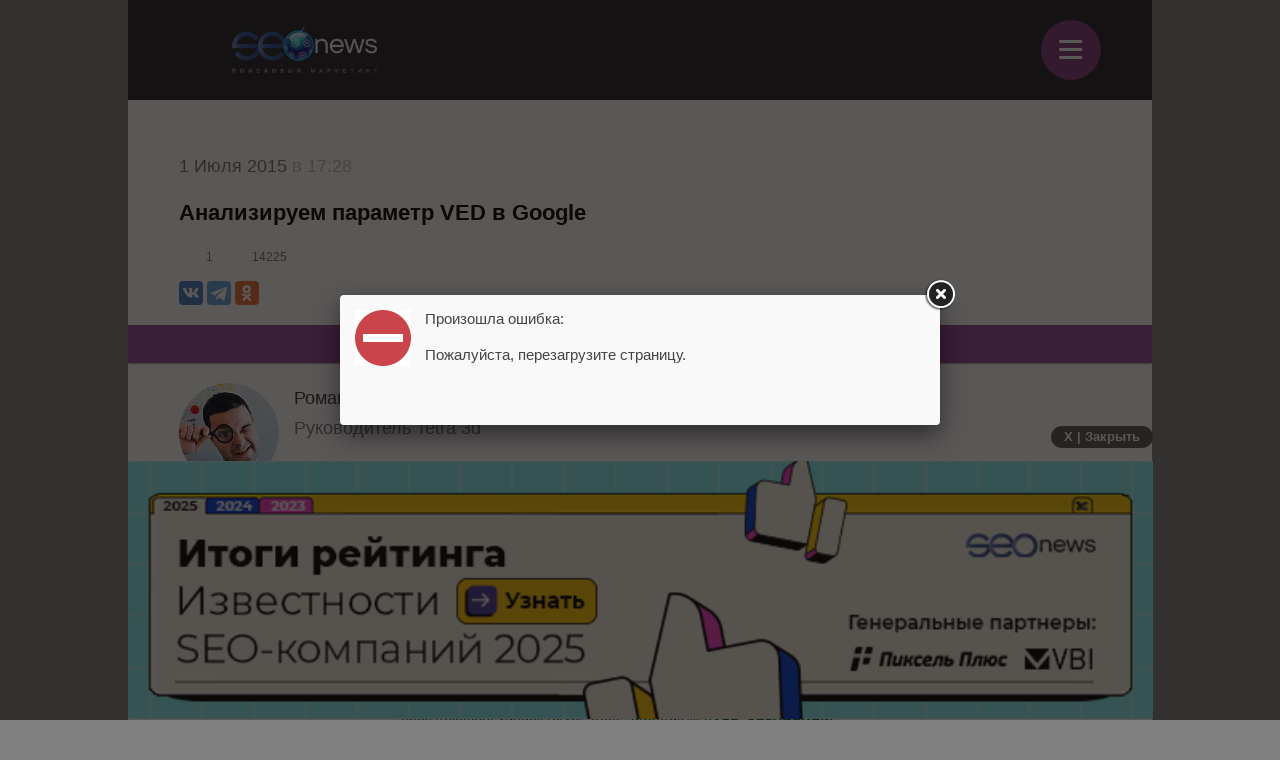

--- FILE ---
content_type: text/html; charset=UTF-8
request_url: https://m.seonews.ru/analytics/analiziruem-parametr-ved-v-google/
body_size: 18307
content:
<!DOCTYPE html>
<html lang="ru" class="m_seonews">
<head>
	<meta name="robots" content="noyaca, max-snippet:-1, max-image-preview:large, max-video-preview:-1"/>
	<link rel="canonical" href="https://m.seonews.ru/analytics/analiziruem-parametr-ved-v-google/"/>
    <link rel="alternate" media="only screen and (min-width: 640px)" href="https://www.seonews.ru/analytics/analiziruem-parametr-ved-v-google/">
	<meta name="theme-color" content="#39538f"/>
	<link rel="icon" sizes="192x192" href="/images/icons/icon-192.png"/>
	<link rel="icon" sizes="144x144" href="/images/icons/icon-144.png"/>
	<link rel="icon" sizes="96x96" href="/images/icons/icon-96.png"/>
	<link rel="manifest" href="/manifest.json"/>
	<title>Google VED: декодирование реферальной строки | Статьи SEOnews</title>
	<script type="text/javascript" src="/js/jquery213.min.js"></script>
	<meta http-equiv="Content-Type" content="text/html; charset=UTF-8" />
<meta name="keywords" content="Параметр VED,Google,Рефералы,Аналитика" />
<meta name="description" content="Параметр ved позволяет нам анализировать поведение пользователей в поисковой выдаче Google, а содержащиеся в нем данные помогут определить эффективность сниппета сайта в целом и отдельных его элементов" />
<link href="/bitrix/js/main/core/css/core.css?14913027512953" type="text/css"  rel="stylesheet" />
<link href="/local/templates/mobile/css/main.css?176537301837556" type="text/css"  rel="stylesheet" />
<link href="/css/narrow.css?148041485013330" type="text/css"  rel="stylesheet" />
<link href="/css/jquery.fancybox.css?14762719924895" type="text/css"  rel="stylesheet" />
<link href="/local/templates/mobile/components/bitrix/menu/top/style.css?1476443558651" type="text/css"  rel="stylesheet" />
<link href="/bitrix/panel/main/popup.css?157054766021605" type="text/css"  rel="stylesheet" />
<link href="/bitrix/js/socialservices/css/ss.css?13933307804347" type="text/css"  rel="stylesheet" />
<link href="/local/templates/mobile/components/bitrix/news.detail/mobile/style.css?152327778411276" type="text/css"  rel="stylesheet" />
<link href="/local/components/ingate/xcom.all/templates/mobile/style.css?149451360864256" type="text/css"  rel="stylesheet" />
<link href="/js/owlcarousel/assets/owl.carousel.min.css?14883289922936" type="text/css"  rel="stylesheet" />
<link href="/js/owlcarousel/assets/owl.theme.default.min.css?1488328992936" type="text/css"  rel="stylesheet" />
<script type="text/javascript">if(!window.BX)window.BX={message:function(mess){if(typeof mess=='object') for(var i in mess) BX.message[i]=mess[i]; return true;}};</script>
<script type="text/javascript">(window.BX||top.BX).message({'LANGUAGE_ID':'ru','FORMAT_DATE':'DD.MM.YYYY','FORMAT_DATETIME':'DD.MM.YYYY HH:MI:SS','COOKIE_PREFIX':'BITRIX_SM','USER_ID':'','SERVER_TIME':'1769015814','SERVER_TZ_OFFSET':'10800','USER_TZ_OFFSET':'0','USER_TZ_AUTO':'Y','bitrix_sessid':'6acc097f0b7b35c87536de3194aedcc5','SITE_ID':'s2'});(window.BX||top.BX).message({'JS_CORE_LOADING':'Загрузка...','JS_CORE_NO_DATA':'- Нет данных -','JS_CORE_WINDOW_CLOSE':'Закрыть','JS_CORE_WINDOW_EXPAND':'Развернуть','JS_CORE_WINDOW_NARROW':'Свернуть в окно','JS_CORE_WINDOW_SAVE':'Сохранить','JS_CORE_WINDOW_CANCEL':'Отменить','JS_CORE_H':'ч','JS_CORE_M':'м','JS_CORE_S':'с','JSADM_AI_HIDE_EXTRA':'Скрыть лишние','JSADM_AI_ALL_NOTIF':'Показать все','JSADM_AUTH_REQ':'Требуется авторизация!','JS_CORE_WINDOW_AUTH':'Войти','JS_CORE_IMAGE_FULL':'Полный размер'});</script>

<script type="text/javascript" src="/bitrix/js/main/core/core.js?149130281979446"></script>
<script type="text/javascript" src="/bitrix/js/main/core/core_ajax.js?149130305626820"></script>
<script type="text/javascript" src="/bitrix/js/main/session.js?14908742583642"></script>
<script type="text/javascript" src="/bitrix/js/main/core/core_window.js?149130308180118"></script>
<script type="text/javascript" src="/bitrix/js/socialservices/ss.js?14232132941487"></script>

<script type="text/javascript">
bxSession.Expand(3600, '6acc097f0b7b35c87536de3194aedcc5', false, '470f37c3616beefb45843e468baca1af');
</script>
<script type="text/javascript">
bxSession.Expand(3600, '6acc097f0b7b35c87536de3194aedcc5', false, '470f37c3616beefb45843e468baca1af');
</script>
<link rel="amphtml" href="https://m.seonews.ru/analytics/analiziruem-parametr-ved-v-google/amp/" />
<meta property="og:url" content="https://m.seonews.ru/analytics/analiziruem-parametr-ved-v-google/"/>
<meta property="og:image" content="https://m.seonews.ru/upload/iblock/08d/08dc845d4a9522107b3fbeb23d705be2.jpg" />
<meta property="og:title" content="Google VED: декодирование реферальной строки | Статьи SEOnews" />
<meta property="og:description" content="Откуда взялся новый параметр, каковы негативные и позитивные последствия его появления" />
<script type="text/javascript" src="/local/templates/mobile/components/bitrix/menu/top/script.js?1476443526689"></script>
<script type="text/javascript" src="/local/components/ingate/xcom.all/templates/mobile/script.js?1447774908634"></script>
	<link rel="shortcut icon" type="image/x-icon" href="/favicon.ico">
	<meta name="apple-mobile-web-app-capable" content="yes"/>
	<meta name="viewport" content="width=device-width, initial-scale=1.0"/>
	    <!-- Yandex.Metrika counter -->
    <script type="text/javascript">
        (function(m,e,t,r,i,k,a){
            m[i]=m[i]||function(){(m[i].a=m[i].a||[]).push(arguments)};
            m[i].l=1*new Date();
            for (var j = 0; j < document.scripts.length; j++) {if (document.scripts[j].src === r) { return; }}
            k=e.createElement(t),a=e.getElementsByTagName(t)[0],k.async=1,k.src=r,a.parentNode.insertBefore(k,a)
        })(window, document,'script','https://mc.webvisor.org/metrika/tag_ww.js', 'ym');

        ym(25391549, 'init', {webvisor:true, clickmap:true, accurateTrackBounce:true, trackLinks:true});
    </script>
    <noscript><div><img src="https://mc.yandex.ru/watch/25391549" style="position:absolute; left:-9999px;" alt="" /></div></noscript>
    <!-- /Yandex.Metrika counter -->
    <link rel="apple-touch-icon" href="/touch-icon-iphone.png">
	<link rel="apple-touch-icon" sizes="76x76" href="/touch-icon-ipad.png">
	<link rel="apple-touch-icon" sizes="120x120" href="/touch-icon-iphone-retina.png">
	<link rel="apple-touch-icon" sizes="152x152" href="/touch-icon-ipad-retina.png">
	<meta name="referrer" content="origin"/>
</head>

<body class="mobile">
<div id="panel"></div>
<header>
		<div class="header">
		<div class="menu-items slide-down" style="display: none;" itemscope itemtype="http://schema.org/SiteNavigationElement">
			<ul class="menu-items-list">
																				<li class=""><a class="white" itemprop="url" href="/events/">Новости</a></li>
																											<li class="active"><a class="white" itemprop="url" href="/analytics/">Статьи</a></li>
																											<li class=""><a class="white" itemprop="url" href="/interviews/">Интервью</a></li>
																											<li class=""><a class="white" itemprop="url" href="/blogs/">Блоги компаний</a></li>
																											<li class=""><a class="white" itemprop="url" href="/calendar/">Мероприятия</a></li>
																											<li class=""><a class="white" itemprop="url" href="/tools/">Каталог сервисов</a></li>
																											<li class=""><a class="white" itemprop="url" href="/companies/">Каталог компаний</a></li>
																											<li class=""><a class="white" itemprop="url" href="/ratings/">Рейтинги SEOnews</a></li>
																											<li class=""><a class="white" itemprop="url" href="https://www.seonews.ru/advertisment/">Реклама</a></li>
																											<li class=""><a class="white" itemprop="url" href="https://www.seonews.ru/security/">Обработка ПД</a></li>
														</ul>
		</div>
		<div class="main-menu">
			<div class="logo">
                                    <a href="https://m.seonews.ru/"><img src="/images/NY_logo/m-logo-ny-1.png" alt="SeoNews" height="52"/></a>
                    			</div>
			<div class="menu-trigger">
				<div class="trigger white">
					&equiv;
				</div>
			</div>
		</div>
	</div>
		<div style="display:none;">
		<div style="display:none">
<div id="bx_auth_float" class="bx-auth-float">

<div class="bx-auth">
	<form method="post" name="bx_auth_servicesform" target="_top" action="/analytics/analiziruem-parametr-ved-v-google/">
					<div class="bx-auth-title">Войти как пользователь</div>
			<div class="bx-auth-note">Вы можете войти на сайт, если вы зарегистрированы на одном из этих сервисов:</div>
							<div class="bx-auth-services">
									<div><a href="javascript:void(0)" onclick="BxShowAuthService('GoogleOAuth', 'form')" id="bx_auth_href_formGoogleOAuth"><i class="bx-ss-icon google"></i><b>Google</b></a></div>
									<div><a href="javascript:void(0)" onclick="BxShowAuthService('VKontakte', 'form')" id="bx_auth_href_formVKontakte"><i class="bx-ss-icon vkontakte"></i><b>ВКонтакте</b></a></div>
									<div><a href="javascript:void(0)" onclick="BxShowAuthService('Twitter', 'form')" id="bx_auth_href_formTwitter"><i class="bx-ss-icon twitter"></i><b>Twitter</b></a></div>
							</div>
							<div class="bx-auth-line"></div>
				<div class="bx-auth-service-form" id="bx_auth_servform" style="display:none">
												<div id="bx_auth_serv_formGoogleOAuth" style="display:none"><a href="javascript:void(0)" onclick="BX.util.popup('https://accounts.google.com/o/oauth2/auth?client_id=788639753106-204dar8l5b3oi1dcb4heoptf08rjvprd.apps.googleusercontent.com&amp;redirect_uri=https%3A%2F%2Fm.seonews.ru%2Fbitrix%2Ftools%2Foauth%2Fgoogle.php&amp;scope=https%3A%2F%2Fwww.googleapis.com%2Fauth%2Fuserinfo.email+https%3A%2F%2Fwww.googleapis.com%2Fauth%2Fuserinfo.profile&amp;response_type=code&amp;access_type=offline&amp;state=site_id%3Ds2%26backurl%3D%252Fanalytics%252Fanaliziruem-parametr-ved-v-google%252F%253Fcheck_key%253D39d162675fd8b39c053df5b5419fedaa%2526ELEMENT_CODE%253Danaliziruem-parametr-ved-v-google%26mode%3Dopener', 580, 400)" class="bx-ss-button google-button"></a><span class="bx-spacer"></span><span>Используйте вашу учетную запись Google для входа на сайт.</span></div>
																<div id="bx_auth_serv_formVKontakte" style="display:none"><a href="javascript:void(0)" onclick="BX.util.popup('https://oauth.vk.ru/authorize?client_id=4493640&amp;redirect_uri=https://m.seonews.ru/analytics/analiziruem-parametr-ved-v-google/?auth_service_id=VKontakte&amp;scope=friends,video,offline&amp;response_type=code&amp;v=5.82&amp;state=site_id%253Ds2%2526backurl%253D%25252Fanalytics%25252Fanaliziruem-parametr-ved-v-google%25252F%25253Fcheck_key%25253D39d162675fd8b39c053df5b5419fedaa%252526ELEMENT_CODE%25253Danaliziruem-parametr-ved-v-google', 580, 400)" class="bx-ss-button vkontakte-button"></a><span class="bx-spacer"></span><span>Используйте вашу учетную запись VKontakte для входа на сайт.</span></div>
																<div id="bx_auth_serv_formTwitter" style="display:none"><a href="javascript:void(0)" onclick="BX.util.popup('/analytics/analiziruem-parametr-ved-v-google/?auth_service_id=Twitter&amp;check_key=39d162675fd8b39c053df5b5419fedaa&amp;ELEMENT_CODE=analiziruem-parametr-ved-v-google', 800, 450)" class="bx-ss-button twitter-button"></a><span class="bx-spacer"></span><span>Используйте вашу учетную запись на Twitter.com для входа на сайт.</span></div>
									</div>
				<input type="hidden" name="auth_service_id" value="" />
	</form>
</div>

</div>
</div>
	</div>
	<a href="javascript:void(0);" target="_blank" class="h-soclink h-soclink-email posting-fancybox fancybox.ajax fa fa-envelope-open-o" rel="noopener"></a>
</header>
<div class="body">
<div id="nativeroll">


<div itemprop="publisher" itemscope itemtype="http://schema.org/Organization">
	<div itemprop="address" itemscope itemtype="http://schema.org/PostalAddress" style="display:none;">
		<span itemprop="addressLocality">Россия</span>
		<span itemprop="telephone">+7 (909) 261-97-71</span>
	</div>
	<div itemprop="logo" itemscope itemtype="https://schema.org/ImageObject">
		<img itemprop="contentUrl" src="https://www.seonews.ru/images/logo.png" style="display:none;"/>
		<meta itemprop="width" content="169">
		<meta itemprop="height" content="33">
	</div>
	<meta itemprop="name" content="SEOnews">
	<meta itemprop="url" content="https://m.seonews.ru/">
</div>

<div class="news-item-content">
	<div itemscope itemtype="http://schema.org/Article">
				<div class="date">
			1 Июля 2015<span> в 17:28</span>
		</div>
		<h1 itemprop="headline">Анализируем параметр VED в Google</h1>
		<meta itemscope itemprop="mainEntityOfPage" itemType="https://schema.org/WebPage"
			  itemid="https://m.seonews.ru//analytics/analiziruem-parametr-ved-v-google/"/>
		<meta itemprop="dateModified" content="2015-07-01T17:28:00+03:00"/>
		<div itemprop="publisher" itemscope itemtype="http://schema.org/Organization">
			<div itemprop="address" itemscope itemtype="http://schema.org/PostalAddress" style="display:none;">
				<span itemprop="addressLocality">Россия</span>
				<span itemprop="telephone">+7 (909) 261-97-71</span>
			</div>
			<div itemprop="logo" itemscope itemtype="https://schema.org/ImageObject">
				<img itemprop="contentUrl" src="https://www.seonews.ru/images/logo.png" style="display:none;"/>
				<meta itemprop="width" content="169">
				<meta itemprop="height" content="33">
				<meta itemprop="url" content="https://m.seonews.ru/">
			</div>
			<meta itemprop="name" content="SEOnews">
		</div>
		<div class="news-item-info">
			<div class="comments-views">
                <span class="cv-item">
                    <a href="#comments">
                        <span class="ico ico-comments"></span>
                        1                    </a>
                </span>
				<span class="cv-item">
                    <span class="ico ico-views"></span>
                    14225                </span>
			</div>
			<div class="social-buttons fc">
				<div class="ya-share2" data-services="vkontakte,telegram,odnoklassniki" data-counter=""
					 data-url="https://www.seonews.ru/analytics/analiziruem-parametr-ved-v-google/"></div>
				<div class="edit-button" style="display: none"></div>
			</div>
		</div>
        <a href="https://t.me/digital_bar" target="_blank" class="button button-pink">Подпишитесь на нас в Telegram</a>
		        <div class="post-controls fc">
			<div>
												<div class="author">
																			<img src="/upload/resize_cache/main/2fb/100_100_2/2fb6d820900398580ef36d16433a29b0.jpg"
											 title="Роман Сидоров"/>
										<div class="descr-fio">Роман Сидоров										</div>
										Руководитель Tetra 3d																		</div>
											</div>
		</div>
        
				<div class="post-text" id="post-text" itemprop="articleBody">

			<div class="tab-content" style="display:block;" data-tab="RU">
				<p> 
</p><p>Не так давно пользователи Рунета заметили в индексе Google появление дубликатов страниц с дополнительным параметром «ved=». Это вызвало <a href="https://m.seonews.ru/analytics/magiya-rel-canonical-i-peremennaya-ved/">недоумение</a> владельцев и вебмастеров сайтов. В статье мы рассмотрим, откуда взялся новый параметр, каковы негативные и позитивные последствия его появления. </p>
 
<p align="center"><img itemprop="contentUrl" src="/upload/medialibrary/bbe/bbe7164ff3847a9983a6bcc41b95ab5b.JPG" title="1.JPG" border="0" alt="1.JPG" width="495" height="109"><br></p>
 
<p>Параметр <b>V</b>isit<b>E</b>vent<b>D</b>escriptor используется Google для мониторинга реферов, пришедших из поиска. Его значение определяет, откуда пришел пользователь (основной поиск, дополнительные ссылки, изображение или видео в выдаче и т.д.). Появление подстроки в URL — побочный эффект этого механизма.</p>
 
<h2><b>Где встречается параметр? </b></h2>
 
<p>Дубликаты страниц, как и сам параметр ved, были обнаружены западными оптимизаторами еще в 2013 году, и спустя два года Google начал применять его в русскоязычном поиске. Вы встретите код «ved=» в выдаче, в блоках контекстной рекламы. Параметр размещается в скрытой ссылке, размещаемой рядом с основной в заголовке </p><h3>.
 
</h3><p align="center"><img itemprop="contentUrl" src="/upload/medialibrary/b0c/b0c9e0f3dd2b73a8a4f4b15a7bc3eb17.png" title="2.png" border="0" alt="2.png" width="700" height="226"><br></p>
 
<p>Этот параметр добавляется и к органическим, «реферальным» ссылкам в выдаче Google (переход по ссылке идет через перенаправление с Google). </p>
 
<h2><b>Вредны ли дубликаты с «ved»?</b></h2>
 
<p>Несмотря на то, что параметр добавляется в URL страниц искусственно, эти страницы-дубликаты находятся в индексе Google вместе с основными. Велика вероятность, что поисковая система поместит копию страницы вашего сайта в Дополнительный индекс (Supplemental Index). Но даже такие страницы могут, при определенных условиях, участвовать в ранжировании.</p>
 
<p>Например, дубль страницы Википедии встречается в выдаче выше, чем сайт с полезным контентом:</p>
 
<p align="center"><img itemprop="contentUrl" src="/upload/medialibrary/38c/38c237a008b4ccc6ae826f4637ba157d.png" title="3.png" border="0" alt="3.png" width="700" height="303"><br></p>
 
<p>Здесь мы искали дополнительную информацию о параметре, но нашли дубликат (с параметром ved) страницы Википедии, которая не имеет прямого отношения к цели поиска. Зато на 2 позиции ниже расположилась страница с релевантным контентом.</p>
 
<p>Но Google не исключил каноническую версию страницы из индекса:</p>
 
<p align="center"><img itemprop="contentUrl" src="/upload/medialibrary/1a9/1a9bda801ef164d7488525e5e6012b0e.JPG" title="4.JPG" border="0" alt="4.JPG" width="566" height="111"><br></p>
 
<p>Копии страниц с параметром ved участвуют в ранжировании. И как показал пример выше, могут располагаться высоко. Это говорит о том, что они обрабатываются Google как обычные дубликаты.</p>
 
<p>Вы можете добавить на страницы тег link с атрибутом rel="canonical" и указанием на канонические версии, но, в этом случае, копии будут оставаться в индексе. Поэтому мы рекомендуем запретить индексацию страниц с параметром при помощи директивы robots.txt:</p>
 
<p><i>Disallow: *ved=</i></p>
 
<p>Такой запрет полезен сайтам, которые генерируют страницы в соответствии с реферальными данными. Чтобы страницы были максимально релевантными, в их Title включают текст запроса. Но если действовать неосмотрительно, получите новые копии и неинформативные страницы:</p>
 
<p align="center"><img itemprop="contentUrl" src="/upload/medialibrary/ffc/ffc65ea33b87fc362efe0729258ca7b7.png" title="5.png" border="0" alt="5.png" width="700" height="337"><br></p>
 
<p align="center"><img itemprop="contentUrl" src="/upload/medialibrary/47e/47e610df76cf2f48fb6f5b890e328b8c.jpg" title="6.jpg" border="0" alt="6.jpg" width="700" height="253"><br></p>
 
<p>В обоих представленных случаях параметр прописался и в URL, и в Title и в тексте страницы.</p>
 
<h2><b>Расшифровка параметра ved</b></h2>
 
<p>Когда пользователь переходит на сайт из поиска Google, параметр <i>ved</i> передается в HTTP-заголовке referer. По своей сути, это — массив чисел, закодированный сначала по технологии <noindex><a href="https://ru.wikipedia.org/wiki/Protocol_Buffers" target="_blank" rel="nofollow">Google Protobuf</a></noindex>, а затем в base64.</p>
 
<p>В <i>ved</i> обычно скрывается 3 основных параметра и при необходимости один или несколько вспомогательных. Вот наиболее интересные из них:</p>
 
<ul type="disc"><li><b>Позиция среди всех элементов</b></li>
 </ul><p>Google дает порядковый номер ссылкам и каждому элементу на странице выдачи. К этим элементам относятся сниппеты, хлебные крошки, колдунщики, блоки графа знаний и остальные элементы вертикального поиска.</p>
 
<p>Если на странице только стандартная выдача из ссылок, хлебных крошек и описаний, каждая из ссылок получит номер, кратный семи или восьми.</p>
 
<p>Этот параметр полезен при глубинном автоматизированном анализе выдачи, но в прикладных целях он значит гораздо меньше, чем остальные.</p>
 
<ul type="disc"><li><b>Позиция ссылки в выдаче на странице</b></li>
 </ul><p>Этот параметр показывает позицию в результатах поиска на конкретной странице, принимает значения от 0 до 9 для ссылок из органического поиска.</p>
 
<p>Например, первая позиция на первой странице будет иметь значение 0, а восьмая — 7. На второй странице — точно также. Это не позволяет нам получить позицию напрямую, однако здесь существует лазейка.</p>
 
<p>Чтобы получить позицию сайта в выдаче, сложите рассматриваемое значение из параметра ved со значением параметра «Страница», описанного ниже, и прибавьте к полученному единицу.</p>
 
<ul type="disc"><li><b>Тип ссылки</b></li>
 </ul><p>Показывает, с какого блока вертикального поиска совершен переход: со стандартной ссылки поиска, с дополнительной ссылки, с изображения, с пиктограммы видеофайла, из Google Knowledge Graph и т.п. <noindex><a href="https://deedpolloffice.com/blog/articles/decoding-ved-parameter#parameter-2" target="_blank" rel="nofollow">Список известных значений</a></noindex>.</p>
 
<ul type="disc"><li><b>Относительная позиция элемента</b></li>
 </ul><p>Для одного сайта в выдаче могут отображаться несколько однотипных элементов. Например, 4 дополнительные ссылки, размещенные под описанием. Каждая из этих ссылок будет иметь порядковый номер, в данном случае, от 0 до 3.</p>
 
<ul type="disc"><li><b>Страница</b></li>
 </ul><p>Отображает номер страницы выдачи. </p>
 
<h2><b>Ручной анализ параметра</b></h2>
 
<p>Чтобы лучше понять смысл параметра, рассмотрим различные виды ссылок из выдачи Google. Используем простой онлайн-анализатор реферальных ссылок: <noindex>https:\/\/gqs-decoder\.appspot\.com\/</noindex>. Достаточно скопировать код реферальной ссылки из выдачи Google в поле на странице и нажать расположенную ниже кнопку «dissect URL».</p>
 
<p>Хотя анализатор распознает не все виды ссылок, он отлично подходит для учебных целей. </p>
 
<p>Проанализируем при помощи сервиса несколько ссылок по запросу «jack nicholson»: </p>
 
<p align="center"><img itemprop="contentUrl" src="/upload/medialibrary/b8b/b8b57fe5c725da6af5960194194ece55.JPG" title="7.JPG" border="0" alt="7.JPG" width="700" height="522"><br></p>
 
<h3><b>1. Стандартная ссылка из выдачи</b></h3>
 
<p style="text-align: center;"><img itemprop="contentUrl" src="/upload/medialibrary/f5c/f5c3946f813273759796effce2528fbf.JPG" title="8.JPG" border="0" alt="8.JPG" width="494" height="444"><br></p>
 
<p>Интересующие нас значения расположены в строках 11-15:</p>
 
<p><i>ved</i> — не расшифрованный код, взятый из ссылки;</p>
 
<p><i>index_boost: 51 </i>— позиция среди всех элементов;</p>
 
<p><i>result_position: 2</i> — ссылка на третьей позиции (помним что отсчет идет с нуля);</p>
 
<p><i>type: web (22) — </i>обычная ссылка из органического поиска.</p>
 
<h3><b>2. Дополнительная ссылка</b></h3>
 
<p align="center"><img itemprop="contentUrl" src="/upload/medialibrary/bdd/bddff9b04ea165a3a0196feb59e33091.JPG" title="9.JPG" border="0" alt="9.JPG" width="533" height="122"><br></p>
 
<p>Хотя анализатор и не опознал тип ссылки <i>type:unknown</i> с кодом 338, мы получили значение <i>sub_link_position: 3, </i>указывающее что это дополнительная ссылка, размещенная 4-ой слева. </p>
 
<h3><b>3. Ссылка из графа знаний</b></h3>
 
<p align="center"><img itemprop="contentUrl" src="/upload/medialibrary/c09/c0940436a2724c4b1294b7a1972260e3.JPG" title="10.JPG" border="0" alt="10.JPG" width="474" height="122"><br></p>
 
<p><i>result_position: 20 </i>однозначно показывает нам, что ссылка не из органики;</p>
 
<p><i>sub_link_position: 1 </i>указывает, что ссылка первая в строке. Если вы проверите ссылки с именами пяти детей Джека Николсона, вы увидите, что их <i>sub_link_position </i>присвоен слева направо, от 1 до 5.</p>
 
<p><i>type : knowledge sidebar link (2459) </i>показывает, что ссылка из блока Google Knowledge Graph в сайдбаре.</p>
 
<p align="center"><img itemprop="contentUrl" src="/upload/medialibrary/5cb/5cb5d3a3e1f0f4d0d1317e25d330035d.png" title="11.png" border="0" alt="11.png" width="700" height="680"><br></p>
 
<h3><b>4. Ссылки с изображений</b></h3>
 
<p>Сейчас Google не присваивает параметр <i>ved </i>изображениям, транслируемым в органический текстовый поиск, но присваивает его всем изображениям в поиске по картинкам. При этом значения параметров <i>result_position </i>и <i>sub_link_position </i>совпадают и указывают позицию изображения на странице результатов.</p>
 
<h3><b>5. Ссылки с видео</b></h3>
 
<p align="center"><img itemprop="contentUrl" src="/upload/medialibrary/0bc/0bc2945af2241229145191cb02600195.JPG" title="12.JPG" border="0" alt="12.JPG" width="266" height="120"><br></p>
 
<p><i>start: 10 — </i>переход осуществлен со второй страницы выдачи (10 результатов показали ранее);</p>
 
<p><i>video thumbnail (312) — </i>ссылка с изображения-превью видеоролика.</p>
 
<p>Таким образом, умея расшифровывать параметр ved, мы можем автоматически собрать множество данных: позицию сайта в результатах поиска, позицию изображения в поиске по картинкам, наличие и расположение в сниппете дополнительных ссылок, присутствие в выдаче контекстной рекламы, подсказок, видео, «Граф знаний», ссылок на приложения и книги. </p>
 
<h2><b>Настраиваем простую фильтрацию в Google Analytics</b></h2>
 
<p>Теперь, когда нам известен смысл параметра, самое время перейти от ручного его разбора к автоматическому анализу переходов при помощи Google Analytics.</p>
 
<p>Чтобы данные начали передаваться в GA, нужно выполнить 3 простых шага:</p>
 
<h3><b>1. Подключаем библиотеку для расшифровки параметра ved</b></h3>
 
<p>Чтобы преобразовать значение параметра в удобоваримый вид и получить расшифрованные значения, нужно добавить на страницы сайта специальный JavaScript, в котором и описаны функции декодирования:</p>
 <code> 
  <p><!--[if lt IE 10]> 
    <br>
   <script type="text/javascript" src="http://veddecode.opensource.dpo.org.uk/js/base64-1.0.min.js"></script> 
    <br>
   <![endif]--> 
    <br><script type="text/javascript" src="http://veddecode.opensource.dpo.org.uk/js/ved_analytics-1.0.min.js"></script></p>
 </code> 
<h3><b>2. Модифицируем код счетчика Google Analytics</b></h3>
 
<p>Теперь необходимо получить расшифрованные значение и отправить их для последующей обработки. Для этого придется доработать код счетчика GA. Пример ниже выполнен со счетчиком Universal Analytics:</p>
 <code> 
  <p>// Код нужно разместить перед передачей информации о просмотре, т.е. 
    <br>
   // до строки ga('send', 'pageview'); 
    <br>
   (function(w) { 
    <br>
   //Функция извлечения значения из VED 
    <br>
     function getVedValue(key) { 
    <br>
         var ret = w.VedDecode[key]; 
    <br>
         return ret ? ret + '' : '(not set)'; 
    <br>
         } 
    <br>
   // Если ved-код есть 
    <br>
     if (w.ga && w.VedDecode && w.VedDecode.ved) { 
    <br>
      // Записываем данные о реферале 
    <br>
   //Позиция среди всех элементов 
    <br>
        ga('set', 'dimension1', getVedValue('linkIndex')); 
    <br>
   //Тип ссылки 
    <br>
       ga('set', 'dimension2', getVedValue('linkType')); 
    <br>
   //Позиция в выдаче на странице 
    <br>
       ga('set', 'dimension3', getVedValue('resultPosition')); 
    <br>
   //Относительная позиция (доп. ссылки) 
    <br>
       ga('set', 'dimension4', getVedValue('subResultPosition')); </p>
 //Номер страницы выдачи 
  <br>
     ga('set', 'dimension5', getVedValue('page')); 
  <br>
     } 
  <br>
    } )(window); 
  <br></code> 
<h3><b>3. Создаем пользовательские параметры</b></h3>
 
<p>Теперь создайте в Google Analytics пользовательские параметры, в которые будут передаваться собранные значения.</p>
 
<p>Для этого перейдите в меню «Администратор» и выберите «Пользовательские определения» → «Пользовательские параметры». Создайте 5 параметров — по одному параметру на каждое передаваемое значение.</p>
 
<p>Для каждого из параметров выберите область действия «Сеанс». Имена параметров могут быть любыми. В итоге страница с пользовательскими параметрами будет выглядеть так:</p>
 
<p align="center"><img itemprop="contentUrl" src="/upload/medialibrary/574/574cd197ababebb28d3244b416a3640d.jpg" title="13.jpg" border="0" alt="13.jpg" width="700" height="289"><br></p>
 
<p>Обратите внимание на столбец «Индекс». Его значение должно обязательно совпадать с номером в коде счетчика Google Analytics на сайте. Значение из dimension1 будет передаваться в параметр с индексом 1, dimension2 — в параметр с индексом 2 и т.д.</p>
 
<h2><b>Применение полученных данных</b></h2>
 
<p>Хотя тот факт, что Google Analytics не отображает большую часть запросов, по которым пришли посетители, и снижает эффективность анализа, потенциал применения полученных данных все равно велик. Например, в отчете по органическому поиску вы узнаете, с какой позиции SERP пришел каждый конкретный посетитель, или сможете легко отделить посетителей с поиска по картинкам, указав как дополнительный параметр тип ссылки:</p>
 
<p align="center"><img itemprop="contentUrl" src="/upload/medialibrary/3a3/3a3310f011f790297a142465a82393b7.JPG" title="14.JPG" border="0" alt="14.JPG" width="700" height="344"><br></p>
 
<p>Еще больше возможностей новые параметры предоставляют для создания пользовательских отчетов. Для примера создадим отчет, показывающий позицию сайта для переходов новых пользователей только по дополнительным ссылкам в сниппете.</p>
 
<p>В поле «Группы показателей» выберем «Новые пользователи», а как анализируемые параметры укажем «Страница выдачи Google», «Позиция на странице» и «Относительная позиция». Это позволит нам точно узнать позицию дополнительной ссылки.</p>
 
<p>Чтобы отображать только переходы по доп. ссылкам, скроем все остальные при помощи фильтра. Для этого исключите тех, у кого параметр «Относительная позиция» соответствует (not set). Настройка отчета будет выглядеть так:</p>
 
<p align="center"><img itemprop="contentUrl" src="/upload/medialibrary/5e4/5e4c4ab7ef98034f5625ecde735cd274.JPG" title="15.JPG" border="0" alt="15.JPG" width="700" height="655"><br></p>
 
<p>Таким образом, параметр ved позволяет нам анализировать поведение пользователей в поисковой выдаче Google. Содержащиеся в нем данные помогут определить эффективность сниппета вашего сайта в целом и отдельных его элементов. Это особенно полезно крупным новостным и медиа-порталам, информация с которых транслируется в новостные блоки Google, поиск по картинкам, видео-анонсы, Google Knowledge Graph и подобные сервисы.</p>
 
<p align="right">Частично основано на <noindex><a href="https://moz.com/blog/inside-googles-ved-parameter#how-to-decode-ved-codes" target="_blank" rel="nofollow">https://moz.com/blog/inside-googles-ved-parameter</a></noindex></p>
 
<br>			</div>
								</div>

			</div>

	<div class="post-controls fc">
		<div style="margin-top: -30px;"></div>
<div style="display: none;" class="iblock-vote" id="vote_137333">
<script type="text/javascript">
if (!window.voteScript) window.voteScript =
{
	trace_vote: function(div, flag)
	{
		var my_div;
		var r = div.id.match(/^vote_(\d+)_(\d+)$/);
		for (var i = r[2]; i >= 0; i--)
		{
			my_div = document.getElementById('vote_'+r[1]+'_'+i);
			if (my_div)
			{
				if (flag)
				{
					if (!my_div.saved_class)
						my_div.saved_className = my_div.className;
					if(my_div.className != 'star-active star-over')
						my_div.className = 'star-active star-over';
				}
				else
				{
					if (my_div.saved_className && my_div.className != my_div.saved_className)
						my_div.className = my_div.saved_className;
				}
			}
		}
		i = r[2] + 1;
		while (my_div = document.getElementById('vote_'+r[1]+'_'+i))
		{
			if (my_div.saved_className && my_div.className != my_div.saved_className)
				my_div.className = my_div.saved_className;
			i++;
		}
	},
	do_vote: function(div, parent_id, arParams)
	{
		var r = div.id.match(/^vote_(\d+)_(\d+)$/);

		var vote_id = r[1];
		var vote_value = r[2];

		function __handler(data)
		{
			$('.iblock-vote').replaceWith(data);
			var obContainer = document.getElementById(parent_id);
			if (obContainer)
			{
				var obResult = document.createElement("DIV");
				obResult.innerHTML = data;
				obContainer.parentNode.replaceChild(obResult.firstChild, obContainer);
			}
		}
		var url = '/bitrix/components/askaron/askaron.ibvote.iblock.vote/component.php';

		arParams['vote'] = 'Y';
		arParams['vote_id'] = vote_id;
		arParams['rating'] = vote_value;

		$.post(
			url,
			arParams,
			function(data){
				$('.iblock-vote').replaceWith(data);
			}
		);
	}
}
</script>
<!--<table border="0" cellspacing="0" cellpadding="0">-->
<!--	<tr>-->
<!--	--><!--		--><!--			--><!--				--><!--					<td><div id="vote_--><!--_--><!--" class="star-voted" title="--><!--"></div></td>-->
<!--				--><!--					<td><div id="vote_--><!--_--><!--" class="star-empty" title="--><!--"></div></td>-->
<!--				--><!--			--><!--		--><!--			--><!--				<td><div id="vote_--><!--_--><!--" class="star" title="--><!--"></div></td>-->
<!--			--><!--		--><!--	--><!--		--><!--			--><!--				--><!--					<td><div id="vote_--><!--_--><!--" class="star-active star-voted" title="--><!--" onmouseover="voteScript.trace_vote(this, true);" onmouseout="voteScript.trace_vote(this, false)" onclick="--><!--"></div></td>-->
<!--				--><!--					<td><div id="vote_--><!--_--><!--" class="star-active star-empty" title="--><!--" onmouseover="voteScript.trace_vote(this, true);" onmouseout="voteScript.trace_vote(this, false)" onclick="--><!--"></div></td>-->
<!--				--><!--			--><!--		--><!--			--><!--				<td><div id="vote_--><!--_--><!--" class="star-active star-empty" title="--><!--" onmouseover="voteScript.trace_vote(this, true);" onmouseout="voteScript.trace_vote(this, false)" onclick="--><!--"></div></td>-->
<!--			--><!--		--><!--	--><!--	</tr>-->
<!--	<tr>-->
<!--		<td class="vote-result" id="vote-result---><!--" colspan="--><!--">-->
<!--			--><!--				<div id="wait_vote_--><!--">-->
<!--					--><!--				</div>-->
<!--			--><!--				<div id="wait_vote_--><!--">-->
<!--					--><!--				</div>-->
<!--			--><!--		</td>-->
<!--	</tr>-->
<!--</table>-->
    <style>
        @media screen and (max-width: 900px){
            .hider-mobile{
                display: none;
            }
            .rewrite-mobile-img{
                margin: 28px 0px 3px 0px !important;
            }
            .rewrite-mobile-td{
                padding-left: 13px !important;
            }
        }
    </style>
    <table>
        <tr>
            <td>
                <img class="rewrite-mobile-img" src="/upload/1_files/star.png" style="margin: 10px 0px 3px;" alt="">
                <img class="hider-mobile" src="/upload/1_files/star.png" style="margin: 10px 0px 3px;" alt="">
                <img class="hider-mobile" src="/upload/1_files/star.png" style="margin: 10px 0px 3px;" alt="">
            </td>
            <td class="rewrite-mobile-td" style="text-align: left;  padding-left: 30px; font-weight: bold; font-style: italic; line-height: 1.6;">
                Друзья, теперь вы можете поддержать SEOnews <a href="https://pay.cloudtips.ru/p/8828f772">https://pay.cloudtips.ru/p/8828f772</a> <br>
                Ваши донаты помогут нам развивать издание и дальше радовать вас полезным контентом.
            </td>
            <td>
                <img class="hider-mobile" src="/upload/1_files/star.png" style="margin: 10px 0px 3px 20px;" alt="">
                <img class="hider-mobile" src="/upload/1_files/star.png" style="margin: 10px 0px 3px;" alt="">
                <img class="hider-mobile" src="/upload/1_files/star.png" style="margin: 10px 0px 3px;" alt="">
            </td>
        </tr>
    </table>
</div>
	</div>
			<div class="post-tags">
			<img src="/local/templates/mobile/images/ico-tag.png" alt="tags" image>
			Теги:
			<a href="https://www.seonews.ru/tags/parametr-ved/" >Параметр VED</a><a href="https://www.seonews.ru/tags/google/" >Google</a><a href="https://www.seonews.ru/tags/referaly/" >Рефералы</a><a href="https://www.seonews.ru/tags/analitika/" >Аналитика</a>		</div>
		
	
	<div class="post-controls fc">
		<div class="social-buttons fc social-buttons-down">
						<div class="ya-share2" data-services="vkontakte,telegram,odnoklassniki" data-counter=""
				 data-url="https://www.seonews.ru/analytics/analiziruem-parametr-ved-v-google/"></div>
			<div class="edit-button" style="display: none"></div>
			<div style="clear:both;"></div>
		</div>
	</div>
</div>
</div></div>
	<a name="comments" style="display: block; position: absolute; margin-top: -50px;"></a>
	<script>
	if( typeof(window.xcom) != 'object' ) {
		window.xcom = {};
	}
	window.xcom.m = "137333";
	window.xcom.mib = "17";
	window.xcom.u = "";
	window.xcom.a = true;
</script>

<!---------------------->

<div class="xcom-wrapper">

	<div class="xcom-title">1 комментарий</div>
	
		
	<!-- allaround-form -->
	<div class="xcom-allaround-form-wrapper"></div>
	
	<div class="xcom-nav-line-wrapper">
		<div class="xcom-nav-line-controls-wrapper">
			
			<div class="xcom-nav-line-controls-subscribe-wrapper">
				<div class="xcom-nav-line-controls-subscribe">Подписаться&nbsp;<span class="xcom-nav-line-ma"></span></div>
				<div class="xcom-nav-line-controls-subscribe-list">
					Подписаться на дискуссию:<br>
					<div class="xcom-comcounter-subscribe-wrapper">
						<div class="xcom-comcounter-subscribe-b">
							<div class="xcom-comcounter-subscribe-label">E-mail:</div>
							<input type="text" name="email" >
							<div class="xcom-comcounter-subscribe-btn">ОК</div>
						</div>
						<div class="xcom-comcounter-subscribe-success">Вы подписаны на комментарии</div>
						<div class="xcom-comcounter-subscribe-error">Ошибка. Пожалуйста, попробуйте ещё раз.</div>
					</div>
				</div>
			</div>
			<div class="xcom-nav-line-controls-delim-1"></div>
					</div>
	</div>
	<div class="xcom-main-block">
		<a name="xcom-main"></a>
		<div class="xcom-main-tab-wrapper xcom-act" id="xcom-tab-tree-view">
			<div class="xcom-tree-view-wrapper">
				<!-- ДЕРЕВО КОММЕНТАРИЕВ -->
				<ul class="xcom-tree-view-list level-0" 
	data-xcom-tree-level="0"
	
	>


	<!-- BEGIN ВЕТКА КОММЕНТАРИЕВ -->
	<li>
		<div class="xcom-tree-view-comment-wrapper" data-xcom-comment-id="137348" >
			<a name="xcom-comment-137348"></a>
			<div class="xcom-tree-view-comment-avatar noavatar" >
						
					<img src="/images/avatar/9.png">
								
			</div>
			<div class="xcom-tree-view-comment-block">
				<div class="xcom-tree-view-comment-caption">
					<div class="xcom-tree-view-comment-closecontrols">
						<div class="xcom-tree-view-comment-hider" title="Свернуть комментарий"><div class="xcom-tree-view-comment-hider-inner"></div></div><div class="xcom-tree-view-comment-hider-delim"></div><div class="xcom-tree-view-comment-red-flag xcom-disabled " title="Вам нужно авторизоваться, чтобы отметить комментарий как неуместный. Нажмите, чтобы перейти к авторизации"></div>
					</div>
											<a class="xcom-tree-view-comment-author xcom-guest-name" href="javascript:void(0);">Гость</a>
															<div class="xcom-tree-view-comment-controls-delim"></div>больше года назад				</div>
																					<div class="xcom-tree-view-comment-text">Так держать Роман !<br></div>
													
								
				<div class="xcom-tree-view-comment-controls">
									<div class="xcom-tree-view-comment-rating-minus  " title="Уменьшить рейтинг">-</div>
					<div class="xcom-tree-view-comment-rating-value xcom-pozitive" >3</div>
					<div class="xcom-tree-view-comment-rating-plus  " title="Увеличить рейтинг">+</div>
										<div class="xcom-tree-view-comment-rating-answer">Ответить</div>
									</div>
			</div>
			
			<div class="xcom-tree-view-comment-form-wrapper">
			<!-- tree-view-comment-form -->
						</div>
			
						
		
		</div>
	</li>
	<!-- END ВЕТКА КОММЕНТАРИЕВ -->
	
	
</ul>
			</div>
		</div>
		<br clear="all">
	</div>
</div>

<!---------------------->

<div class="xcom-hidden-iframes-list"></div>
<div class="xcom-modest-progress-indicator"></div>
<div class="xcom-review-notable-plate">
	<div class="xcom-review-notable-plate-inner xcom-active">Отправьте отзыв!</div>
</div><!-- Yandex.RTB R-A-9841-1 -->
<style type="text/css">
	.ya_partner_R-A-9841-1 .yap-rtb__iframe, .ya_partner_R-A-9841-1 .yap-rtb__wrapper {
		margin: 0 auto!important;
	}
</style>
<div id="yandex_rtb_R-A-9841-1" style="padding-bottom: 42px;"></div>
<script type="text/javascript">
    (function(w, d, n, s, t) {
        w[n] = w[n] || [];
        w[n].push(function() {
            Ya.Context.AdvManager.render({
                blockId: "R-A-9841-1",
                renderTo: "yandex_rtb_R-A-9841-1",
                horizontalAlign: false,
                async: true
            });
        });
        t = d.getElementsByTagName("script")[0];
        s = d.createElement("script");
        s.type = "text/javascript";
        s.src = "//an.yandex.ru/system/context.js";
        s.async = true;
        t.parentNode.insertBefore(s, t);
    })(this, this.document, "yandexContextAsyncCallbacks");
</script>
<script type="text/javascript">
	$(document).ready(function() {
		function showFxBanner() {
			var bannerPic = $('.detail-banner-wrapper .main-content-banner img');
			var bodyWidth = $('.body').width();
			var closeBannerHeight = $('#close-banner').height();
			$('.detail-banner-head').width(bodyWidth)
			bannerPic.css({
				'width': bodyWidth,
				'height': 'auto'
			}).load(function() {
				var hPic = $(this).height(),
				bannerPosition = $(window).height() - $('.detail-banner-wrapper').height() + 3;
				$(this).addClass('imgLoad');
			
				if (hPic > 0) {
					$('.detail-banner-wrapper').css('top', bannerPosition);
				}
			});

			if (bannerPic.hasClass('imgLoad')) {
				var pos = $(window).height() - $('.detail-banner-wrapper').height() + 3;
				$('.detail-banner-wrapper').css('top', pos);
				console.log('DOIT');
			}
		}


		$(this).on('click', '#close-banner, .content-block', function() {
			$.ajax({
				url: '/ajax/ad_popup.php',
				type: 'POST',
				//dataType: 'default: Intelligent Guess (Other values: xml, json, script, or html)',
				data: {stopShowBanner: 'Y'},
				success: function(data) {
					$('.detail-banner-wrapper').remove();
				}
			});			
		});
	});
</script>
<style type="text/css">
	/*.detail-banner-wrapper {
		width: 100% !important;		
		left: 0 !important;
		position: fixed !important;
		z-index: 9000;
	}

	.content-block {
		margin: 0 auto;
		width: 640px;
	}
	.detail-banner-wrapper .main-content-banner img {
		width: 100%;
	}
	.detail-banner-head {

	}*/
	#close-banner {
		/*float: right;
		margin-right: 2%;*/
		font-size: 13px;
		font-weight: 600;
		background: #585858;
		padding: 3px 13px;
		border-radius: 38px;
		color: #fff;
		cursor: pointer;
		box-sizing: content-box;
	    width: auto;
		margin-bottom: 4px;
		/*float: right;*/
		/*margin-right: 10px;*/
        position: absolute;
        top: -35px;
        right: 0;
	}

	.detail-banner-wrapper {
		position: fixed;
		bottom: -3px;
        width: 100%;
        max-width: 1025px;
	}
</style>
<div class="detail-banner-wrapper">
	<div class="detail-banner-head">
		<div id="close-banner">X | Закрыть</div>
	</div>
	<div class="content-block">
		 <div class="main-content-banner fc"><a href="/bitrix/rk2.php?id=891&amp;event1=banner&amp;event2=click&amp;event3=1+%2F+%5B891%5D+%5Bmobile_index%5D+%D0%98%D1%82%D0%BE%D0%B3%D0%B8+%D1%80%D0%B5%D0%B9%D1%82%D0%B8%D0%BD%D0%B3%D0%B0+%D0%98%D0%B7%D0%B2%D0%B5%D1%81%D1%82%D0%BD%D0%BE%D1%81%D1%82%D0%B8+2025+%28mob%29&amp;goto=https%3A%2F%2Fm.seonews.ru%2Fratings%2Frating-izvestnost-brenda-seo-kompaniy-2025%2F%3Futm_source%3DSNbanmob%26utm_campaign%3DSEOrating_izvestnost_2025" target="_blank" ><img alt=""  title="" src="/upload/rk2/e28/e2862d11ee18cabf81676d8f8e5ca84f.png" width="640" height="161" border="0" /></a></div>
	</div>
</div>



</div>
<div style="clear:both;"></div>
<footer>
	<div class="footer-inner">
		<div class="soclinks">
			<a href="https://vk.com/seonews_ru" target="_blank" class="h-soclink h-soclink-vk">
                <img loading="lazy" src="/local/templates/mobile/images/vk.svg" alt="SeoNews" width="60" height="60">
            </a>
						<!-- <a href="https://twitter.com/SEOnewsru" target="_blank" class="h-soclink h-soclink-tw"><img src="/images/tw.png" alt="SeoNews"></a> -->
			<a href="https://t.me/digital_bar" target="_blank" class="h-soclink h-soclink-tw">
                <svg fill="none" height="60" width="60" xmlns="http://www.w3.org/2000/svg" viewBox="0 0 500 500"><path d="M250 500c138.071 0 250-111.929 250-250S388.071 0 250 0 0 111.929 0 250s111.929 250 250 250z" fill="#34aadf"/><path d="M104.047 247.832s125-51.3 168.352-69.364c16.619-7.225 72.977-30.347 72.977-30.347s26.012-10.115 23.844 14.451c-.723 10.116-6.503 45.52-12.283 83.815-8.671 54.191-18.064 113.439-18.064 113.439s-1.445 16.619-13.728 19.509-32.515-10.115-36.127-13.006c-2.891-2.167-54.191-34.682-72.977-50.578-5.058-4.335-10.838-13.005.722-23.121 26.012-23.844 57.081-53.468 75.867-72.254 8.671-8.671 17.341-28.902-18.786-4.336-51.3 35.405-101.878 68.642-101.878 68.642s-11.561 7.225-33.237.722c-21.677-6.502-46.966-15.173-46.966-15.173s-17.34-10.838 12.284-22.399z" fill="#fff"/></svg>
            </a>
		</div>
        		<div class="main-link"><a class="white" href="https://www.seonews.ru/analytics/analiziruem-parametr-ved-v-google/">Перейти на полную версию</a></div>
		<div class="copyright">&copy; SEOnews.ru Все права защищены. 2026</div>
	</div>
</footer>





<div class="xcom-hidden-iframes-list"></div>
<div class="xcom-modest-progress-indicator"></div>
<div class="xcom-review-notable-plate">
	<div class="xcom-review-notable-plate-inner xcom-active"></div>
</div>
<script type="text/javascript" src="/js/jquery.fancybox.js"></script>
<script type="text/javascript" src="/js/jquery.jcarousel.min.js"></script>
<script type="text/javascript" src="/js/jquery.maskedinput.min.js"></script>
<script type="text/javascript" src="/js/jquery.all.js"></script>
<script type="text/javascript" src="/js/jquery.icheck.min.js"></script>
<script type="text/javascript" src="/js/xcom-ui.js"></script>
<script type="text/javascript" src="/js/owlcarousel/owl.carousel.min.js"></script>
<script type="text/javascript" src="/js/magic-tables.min.js"></script>
<script type="text/javascript" src="/local/templates/mobile/js/script.js?v=10"></script>
<script src="https://www.google.com/recaptcha/api.js?render=6LefpqggAAAAAFhlRSremqZObPaX9g_Nc59X4V80"></script>
<script type="text/javascript" src="/js/carousel.js"></script>
<script>
    window.onReadyState = (e, t) => {
        const a = ["loading", "interactive", "complete"],
            o = a.slice(a.indexOf(e)),
            n = () => o.includes(document.readyState);
        n() ? t() : document.addEventListener("readystatechange", (() => n() && t()))
    }
    window.onReadyState("complete", function () {
        s = document.createElement('script');
        s.src = "//www.google.com/recaptcha/api.js?onload=myCallBack&render=explicit";
        s.async = true;
        document.body.appendChild(s);

        s = document.createElement('script');
        s.src = "//cdn.jsdelivr.net/npm/yandex-share2/share.js";
        s.async = true;
        s["charset"] = 'UTF-8';
        document.body.appendChild(s);

        (function (d, s, id) {
            var js, fjs = d.getElementsByTagName(s)[0];
            if (d.getElementById(id)) return;
            js = d.createElement(s);
            js.id = id;
            js.src = "//connect.facebook.net/ru_RU/all.js#xfbml=1";
            fjs.parentNode.insertBefore(js, fjs);
        }(document, 'script', 'facebook-jssdk'));
        (function (d, w, c) {
            (w[c] = w[c] || []).push(function () {
                try {
                    w.yaCounter25391549 = new Ya.Metrika2({
                        id: 25391549,
                        clickmap: true,
                        trackLinks: true,
                        accurateTrackBounce: true,
                        webvisor: true,
                        ut: "noindex"
                    });
                } catch (e) {
                }
            });

            var n = d.getElementsByTagName("script")[0],
                s = d.createElement("script"),
                f = function () {
                    n.parentNode.insertBefore(s, n);
                };
            s.type = "text/javascript";
            s.async = true;
            s.src = "https://cdn.jsdelivr.net/npm/yandex-metrica-watch/tag.js";

            if (w.opera == "[object Opera]") {
                d.addEventListener("DOMContentLoaded", f, false);
            } else {
                f();
            }
        })(document, window, "yandex_metrika_callbacks2");

        // (function (i, s, o, g, r, a, m) {
        //     i['GoogleAnalyticsObject'] = r;
        //     i[r] = i[r] || function () {
        //         (i[r].q = i[r].q || []).push(arguments)
        //     }, i[r].l = 1 * new Date();
        //     a = s.createElement(o),
        //         m = s.getElementsByTagName(o)[0];
        //     a.async = 1;
        //     a.src = g;
        //     m.parentNode.insertBefore(a, m)
        // })(window, document, 'script', '//www.google-analytics.com/analytics.js', 'ga');
        //
        // ga('create', 'UA-49851957-1', 'seonews.ru');
        // ga('send', 'pageview');

    })
</script>
</body>
</html>

--- FILE ---
content_type: text/html; charset=utf-8
request_url: https://www.google.com/recaptcha/api2/anchor?ar=1&k=6LefpqggAAAAAFhlRSremqZObPaX9g_Nc59X4V80&co=aHR0cHM6Ly9tLnNlb25ld3MucnU6NDQz&hl=en&v=PoyoqOPhxBO7pBk68S4YbpHZ&size=invisible&anchor-ms=20000&execute-ms=30000&cb=vi4ta7jy10nw
body_size: 48876
content:
<!DOCTYPE HTML><html dir="ltr" lang="en"><head><meta http-equiv="Content-Type" content="text/html; charset=UTF-8">
<meta http-equiv="X-UA-Compatible" content="IE=edge">
<title>reCAPTCHA</title>
<style type="text/css">
/* cyrillic-ext */
@font-face {
  font-family: 'Roboto';
  font-style: normal;
  font-weight: 400;
  font-stretch: 100%;
  src: url(//fonts.gstatic.com/s/roboto/v48/KFO7CnqEu92Fr1ME7kSn66aGLdTylUAMa3GUBHMdazTgWw.woff2) format('woff2');
  unicode-range: U+0460-052F, U+1C80-1C8A, U+20B4, U+2DE0-2DFF, U+A640-A69F, U+FE2E-FE2F;
}
/* cyrillic */
@font-face {
  font-family: 'Roboto';
  font-style: normal;
  font-weight: 400;
  font-stretch: 100%;
  src: url(//fonts.gstatic.com/s/roboto/v48/KFO7CnqEu92Fr1ME7kSn66aGLdTylUAMa3iUBHMdazTgWw.woff2) format('woff2');
  unicode-range: U+0301, U+0400-045F, U+0490-0491, U+04B0-04B1, U+2116;
}
/* greek-ext */
@font-face {
  font-family: 'Roboto';
  font-style: normal;
  font-weight: 400;
  font-stretch: 100%;
  src: url(//fonts.gstatic.com/s/roboto/v48/KFO7CnqEu92Fr1ME7kSn66aGLdTylUAMa3CUBHMdazTgWw.woff2) format('woff2');
  unicode-range: U+1F00-1FFF;
}
/* greek */
@font-face {
  font-family: 'Roboto';
  font-style: normal;
  font-weight: 400;
  font-stretch: 100%;
  src: url(//fonts.gstatic.com/s/roboto/v48/KFO7CnqEu92Fr1ME7kSn66aGLdTylUAMa3-UBHMdazTgWw.woff2) format('woff2');
  unicode-range: U+0370-0377, U+037A-037F, U+0384-038A, U+038C, U+038E-03A1, U+03A3-03FF;
}
/* math */
@font-face {
  font-family: 'Roboto';
  font-style: normal;
  font-weight: 400;
  font-stretch: 100%;
  src: url(//fonts.gstatic.com/s/roboto/v48/KFO7CnqEu92Fr1ME7kSn66aGLdTylUAMawCUBHMdazTgWw.woff2) format('woff2');
  unicode-range: U+0302-0303, U+0305, U+0307-0308, U+0310, U+0312, U+0315, U+031A, U+0326-0327, U+032C, U+032F-0330, U+0332-0333, U+0338, U+033A, U+0346, U+034D, U+0391-03A1, U+03A3-03A9, U+03B1-03C9, U+03D1, U+03D5-03D6, U+03F0-03F1, U+03F4-03F5, U+2016-2017, U+2034-2038, U+203C, U+2040, U+2043, U+2047, U+2050, U+2057, U+205F, U+2070-2071, U+2074-208E, U+2090-209C, U+20D0-20DC, U+20E1, U+20E5-20EF, U+2100-2112, U+2114-2115, U+2117-2121, U+2123-214F, U+2190, U+2192, U+2194-21AE, U+21B0-21E5, U+21F1-21F2, U+21F4-2211, U+2213-2214, U+2216-22FF, U+2308-230B, U+2310, U+2319, U+231C-2321, U+2336-237A, U+237C, U+2395, U+239B-23B7, U+23D0, U+23DC-23E1, U+2474-2475, U+25AF, U+25B3, U+25B7, U+25BD, U+25C1, U+25CA, U+25CC, U+25FB, U+266D-266F, U+27C0-27FF, U+2900-2AFF, U+2B0E-2B11, U+2B30-2B4C, U+2BFE, U+3030, U+FF5B, U+FF5D, U+1D400-1D7FF, U+1EE00-1EEFF;
}
/* symbols */
@font-face {
  font-family: 'Roboto';
  font-style: normal;
  font-weight: 400;
  font-stretch: 100%;
  src: url(//fonts.gstatic.com/s/roboto/v48/KFO7CnqEu92Fr1ME7kSn66aGLdTylUAMaxKUBHMdazTgWw.woff2) format('woff2');
  unicode-range: U+0001-000C, U+000E-001F, U+007F-009F, U+20DD-20E0, U+20E2-20E4, U+2150-218F, U+2190, U+2192, U+2194-2199, U+21AF, U+21E6-21F0, U+21F3, U+2218-2219, U+2299, U+22C4-22C6, U+2300-243F, U+2440-244A, U+2460-24FF, U+25A0-27BF, U+2800-28FF, U+2921-2922, U+2981, U+29BF, U+29EB, U+2B00-2BFF, U+4DC0-4DFF, U+FFF9-FFFB, U+10140-1018E, U+10190-1019C, U+101A0, U+101D0-101FD, U+102E0-102FB, U+10E60-10E7E, U+1D2C0-1D2D3, U+1D2E0-1D37F, U+1F000-1F0FF, U+1F100-1F1AD, U+1F1E6-1F1FF, U+1F30D-1F30F, U+1F315, U+1F31C, U+1F31E, U+1F320-1F32C, U+1F336, U+1F378, U+1F37D, U+1F382, U+1F393-1F39F, U+1F3A7-1F3A8, U+1F3AC-1F3AF, U+1F3C2, U+1F3C4-1F3C6, U+1F3CA-1F3CE, U+1F3D4-1F3E0, U+1F3ED, U+1F3F1-1F3F3, U+1F3F5-1F3F7, U+1F408, U+1F415, U+1F41F, U+1F426, U+1F43F, U+1F441-1F442, U+1F444, U+1F446-1F449, U+1F44C-1F44E, U+1F453, U+1F46A, U+1F47D, U+1F4A3, U+1F4B0, U+1F4B3, U+1F4B9, U+1F4BB, U+1F4BF, U+1F4C8-1F4CB, U+1F4D6, U+1F4DA, U+1F4DF, U+1F4E3-1F4E6, U+1F4EA-1F4ED, U+1F4F7, U+1F4F9-1F4FB, U+1F4FD-1F4FE, U+1F503, U+1F507-1F50B, U+1F50D, U+1F512-1F513, U+1F53E-1F54A, U+1F54F-1F5FA, U+1F610, U+1F650-1F67F, U+1F687, U+1F68D, U+1F691, U+1F694, U+1F698, U+1F6AD, U+1F6B2, U+1F6B9-1F6BA, U+1F6BC, U+1F6C6-1F6CF, U+1F6D3-1F6D7, U+1F6E0-1F6EA, U+1F6F0-1F6F3, U+1F6F7-1F6FC, U+1F700-1F7FF, U+1F800-1F80B, U+1F810-1F847, U+1F850-1F859, U+1F860-1F887, U+1F890-1F8AD, U+1F8B0-1F8BB, U+1F8C0-1F8C1, U+1F900-1F90B, U+1F93B, U+1F946, U+1F984, U+1F996, U+1F9E9, U+1FA00-1FA6F, U+1FA70-1FA7C, U+1FA80-1FA89, U+1FA8F-1FAC6, U+1FACE-1FADC, U+1FADF-1FAE9, U+1FAF0-1FAF8, U+1FB00-1FBFF;
}
/* vietnamese */
@font-face {
  font-family: 'Roboto';
  font-style: normal;
  font-weight: 400;
  font-stretch: 100%;
  src: url(//fonts.gstatic.com/s/roboto/v48/KFO7CnqEu92Fr1ME7kSn66aGLdTylUAMa3OUBHMdazTgWw.woff2) format('woff2');
  unicode-range: U+0102-0103, U+0110-0111, U+0128-0129, U+0168-0169, U+01A0-01A1, U+01AF-01B0, U+0300-0301, U+0303-0304, U+0308-0309, U+0323, U+0329, U+1EA0-1EF9, U+20AB;
}
/* latin-ext */
@font-face {
  font-family: 'Roboto';
  font-style: normal;
  font-weight: 400;
  font-stretch: 100%;
  src: url(//fonts.gstatic.com/s/roboto/v48/KFO7CnqEu92Fr1ME7kSn66aGLdTylUAMa3KUBHMdazTgWw.woff2) format('woff2');
  unicode-range: U+0100-02BA, U+02BD-02C5, U+02C7-02CC, U+02CE-02D7, U+02DD-02FF, U+0304, U+0308, U+0329, U+1D00-1DBF, U+1E00-1E9F, U+1EF2-1EFF, U+2020, U+20A0-20AB, U+20AD-20C0, U+2113, U+2C60-2C7F, U+A720-A7FF;
}
/* latin */
@font-face {
  font-family: 'Roboto';
  font-style: normal;
  font-weight: 400;
  font-stretch: 100%;
  src: url(//fonts.gstatic.com/s/roboto/v48/KFO7CnqEu92Fr1ME7kSn66aGLdTylUAMa3yUBHMdazQ.woff2) format('woff2');
  unicode-range: U+0000-00FF, U+0131, U+0152-0153, U+02BB-02BC, U+02C6, U+02DA, U+02DC, U+0304, U+0308, U+0329, U+2000-206F, U+20AC, U+2122, U+2191, U+2193, U+2212, U+2215, U+FEFF, U+FFFD;
}
/* cyrillic-ext */
@font-face {
  font-family: 'Roboto';
  font-style: normal;
  font-weight: 500;
  font-stretch: 100%;
  src: url(//fonts.gstatic.com/s/roboto/v48/KFO7CnqEu92Fr1ME7kSn66aGLdTylUAMa3GUBHMdazTgWw.woff2) format('woff2');
  unicode-range: U+0460-052F, U+1C80-1C8A, U+20B4, U+2DE0-2DFF, U+A640-A69F, U+FE2E-FE2F;
}
/* cyrillic */
@font-face {
  font-family: 'Roboto';
  font-style: normal;
  font-weight: 500;
  font-stretch: 100%;
  src: url(//fonts.gstatic.com/s/roboto/v48/KFO7CnqEu92Fr1ME7kSn66aGLdTylUAMa3iUBHMdazTgWw.woff2) format('woff2');
  unicode-range: U+0301, U+0400-045F, U+0490-0491, U+04B0-04B1, U+2116;
}
/* greek-ext */
@font-face {
  font-family: 'Roboto';
  font-style: normal;
  font-weight: 500;
  font-stretch: 100%;
  src: url(//fonts.gstatic.com/s/roboto/v48/KFO7CnqEu92Fr1ME7kSn66aGLdTylUAMa3CUBHMdazTgWw.woff2) format('woff2');
  unicode-range: U+1F00-1FFF;
}
/* greek */
@font-face {
  font-family: 'Roboto';
  font-style: normal;
  font-weight: 500;
  font-stretch: 100%;
  src: url(//fonts.gstatic.com/s/roboto/v48/KFO7CnqEu92Fr1ME7kSn66aGLdTylUAMa3-UBHMdazTgWw.woff2) format('woff2');
  unicode-range: U+0370-0377, U+037A-037F, U+0384-038A, U+038C, U+038E-03A1, U+03A3-03FF;
}
/* math */
@font-face {
  font-family: 'Roboto';
  font-style: normal;
  font-weight: 500;
  font-stretch: 100%;
  src: url(//fonts.gstatic.com/s/roboto/v48/KFO7CnqEu92Fr1ME7kSn66aGLdTylUAMawCUBHMdazTgWw.woff2) format('woff2');
  unicode-range: U+0302-0303, U+0305, U+0307-0308, U+0310, U+0312, U+0315, U+031A, U+0326-0327, U+032C, U+032F-0330, U+0332-0333, U+0338, U+033A, U+0346, U+034D, U+0391-03A1, U+03A3-03A9, U+03B1-03C9, U+03D1, U+03D5-03D6, U+03F0-03F1, U+03F4-03F5, U+2016-2017, U+2034-2038, U+203C, U+2040, U+2043, U+2047, U+2050, U+2057, U+205F, U+2070-2071, U+2074-208E, U+2090-209C, U+20D0-20DC, U+20E1, U+20E5-20EF, U+2100-2112, U+2114-2115, U+2117-2121, U+2123-214F, U+2190, U+2192, U+2194-21AE, U+21B0-21E5, U+21F1-21F2, U+21F4-2211, U+2213-2214, U+2216-22FF, U+2308-230B, U+2310, U+2319, U+231C-2321, U+2336-237A, U+237C, U+2395, U+239B-23B7, U+23D0, U+23DC-23E1, U+2474-2475, U+25AF, U+25B3, U+25B7, U+25BD, U+25C1, U+25CA, U+25CC, U+25FB, U+266D-266F, U+27C0-27FF, U+2900-2AFF, U+2B0E-2B11, U+2B30-2B4C, U+2BFE, U+3030, U+FF5B, U+FF5D, U+1D400-1D7FF, U+1EE00-1EEFF;
}
/* symbols */
@font-face {
  font-family: 'Roboto';
  font-style: normal;
  font-weight: 500;
  font-stretch: 100%;
  src: url(//fonts.gstatic.com/s/roboto/v48/KFO7CnqEu92Fr1ME7kSn66aGLdTylUAMaxKUBHMdazTgWw.woff2) format('woff2');
  unicode-range: U+0001-000C, U+000E-001F, U+007F-009F, U+20DD-20E0, U+20E2-20E4, U+2150-218F, U+2190, U+2192, U+2194-2199, U+21AF, U+21E6-21F0, U+21F3, U+2218-2219, U+2299, U+22C4-22C6, U+2300-243F, U+2440-244A, U+2460-24FF, U+25A0-27BF, U+2800-28FF, U+2921-2922, U+2981, U+29BF, U+29EB, U+2B00-2BFF, U+4DC0-4DFF, U+FFF9-FFFB, U+10140-1018E, U+10190-1019C, U+101A0, U+101D0-101FD, U+102E0-102FB, U+10E60-10E7E, U+1D2C0-1D2D3, U+1D2E0-1D37F, U+1F000-1F0FF, U+1F100-1F1AD, U+1F1E6-1F1FF, U+1F30D-1F30F, U+1F315, U+1F31C, U+1F31E, U+1F320-1F32C, U+1F336, U+1F378, U+1F37D, U+1F382, U+1F393-1F39F, U+1F3A7-1F3A8, U+1F3AC-1F3AF, U+1F3C2, U+1F3C4-1F3C6, U+1F3CA-1F3CE, U+1F3D4-1F3E0, U+1F3ED, U+1F3F1-1F3F3, U+1F3F5-1F3F7, U+1F408, U+1F415, U+1F41F, U+1F426, U+1F43F, U+1F441-1F442, U+1F444, U+1F446-1F449, U+1F44C-1F44E, U+1F453, U+1F46A, U+1F47D, U+1F4A3, U+1F4B0, U+1F4B3, U+1F4B9, U+1F4BB, U+1F4BF, U+1F4C8-1F4CB, U+1F4D6, U+1F4DA, U+1F4DF, U+1F4E3-1F4E6, U+1F4EA-1F4ED, U+1F4F7, U+1F4F9-1F4FB, U+1F4FD-1F4FE, U+1F503, U+1F507-1F50B, U+1F50D, U+1F512-1F513, U+1F53E-1F54A, U+1F54F-1F5FA, U+1F610, U+1F650-1F67F, U+1F687, U+1F68D, U+1F691, U+1F694, U+1F698, U+1F6AD, U+1F6B2, U+1F6B9-1F6BA, U+1F6BC, U+1F6C6-1F6CF, U+1F6D3-1F6D7, U+1F6E0-1F6EA, U+1F6F0-1F6F3, U+1F6F7-1F6FC, U+1F700-1F7FF, U+1F800-1F80B, U+1F810-1F847, U+1F850-1F859, U+1F860-1F887, U+1F890-1F8AD, U+1F8B0-1F8BB, U+1F8C0-1F8C1, U+1F900-1F90B, U+1F93B, U+1F946, U+1F984, U+1F996, U+1F9E9, U+1FA00-1FA6F, U+1FA70-1FA7C, U+1FA80-1FA89, U+1FA8F-1FAC6, U+1FACE-1FADC, U+1FADF-1FAE9, U+1FAF0-1FAF8, U+1FB00-1FBFF;
}
/* vietnamese */
@font-face {
  font-family: 'Roboto';
  font-style: normal;
  font-weight: 500;
  font-stretch: 100%;
  src: url(//fonts.gstatic.com/s/roboto/v48/KFO7CnqEu92Fr1ME7kSn66aGLdTylUAMa3OUBHMdazTgWw.woff2) format('woff2');
  unicode-range: U+0102-0103, U+0110-0111, U+0128-0129, U+0168-0169, U+01A0-01A1, U+01AF-01B0, U+0300-0301, U+0303-0304, U+0308-0309, U+0323, U+0329, U+1EA0-1EF9, U+20AB;
}
/* latin-ext */
@font-face {
  font-family: 'Roboto';
  font-style: normal;
  font-weight: 500;
  font-stretch: 100%;
  src: url(//fonts.gstatic.com/s/roboto/v48/KFO7CnqEu92Fr1ME7kSn66aGLdTylUAMa3KUBHMdazTgWw.woff2) format('woff2');
  unicode-range: U+0100-02BA, U+02BD-02C5, U+02C7-02CC, U+02CE-02D7, U+02DD-02FF, U+0304, U+0308, U+0329, U+1D00-1DBF, U+1E00-1E9F, U+1EF2-1EFF, U+2020, U+20A0-20AB, U+20AD-20C0, U+2113, U+2C60-2C7F, U+A720-A7FF;
}
/* latin */
@font-face {
  font-family: 'Roboto';
  font-style: normal;
  font-weight: 500;
  font-stretch: 100%;
  src: url(//fonts.gstatic.com/s/roboto/v48/KFO7CnqEu92Fr1ME7kSn66aGLdTylUAMa3yUBHMdazQ.woff2) format('woff2');
  unicode-range: U+0000-00FF, U+0131, U+0152-0153, U+02BB-02BC, U+02C6, U+02DA, U+02DC, U+0304, U+0308, U+0329, U+2000-206F, U+20AC, U+2122, U+2191, U+2193, U+2212, U+2215, U+FEFF, U+FFFD;
}
/* cyrillic-ext */
@font-face {
  font-family: 'Roboto';
  font-style: normal;
  font-weight: 900;
  font-stretch: 100%;
  src: url(//fonts.gstatic.com/s/roboto/v48/KFO7CnqEu92Fr1ME7kSn66aGLdTylUAMa3GUBHMdazTgWw.woff2) format('woff2');
  unicode-range: U+0460-052F, U+1C80-1C8A, U+20B4, U+2DE0-2DFF, U+A640-A69F, U+FE2E-FE2F;
}
/* cyrillic */
@font-face {
  font-family: 'Roboto';
  font-style: normal;
  font-weight: 900;
  font-stretch: 100%;
  src: url(//fonts.gstatic.com/s/roboto/v48/KFO7CnqEu92Fr1ME7kSn66aGLdTylUAMa3iUBHMdazTgWw.woff2) format('woff2');
  unicode-range: U+0301, U+0400-045F, U+0490-0491, U+04B0-04B1, U+2116;
}
/* greek-ext */
@font-face {
  font-family: 'Roboto';
  font-style: normal;
  font-weight: 900;
  font-stretch: 100%;
  src: url(//fonts.gstatic.com/s/roboto/v48/KFO7CnqEu92Fr1ME7kSn66aGLdTylUAMa3CUBHMdazTgWw.woff2) format('woff2');
  unicode-range: U+1F00-1FFF;
}
/* greek */
@font-face {
  font-family: 'Roboto';
  font-style: normal;
  font-weight: 900;
  font-stretch: 100%;
  src: url(//fonts.gstatic.com/s/roboto/v48/KFO7CnqEu92Fr1ME7kSn66aGLdTylUAMa3-UBHMdazTgWw.woff2) format('woff2');
  unicode-range: U+0370-0377, U+037A-037F, U+0384-038A, U+038C, U+038E-03A1, U+03A3-03FF;
}
/* math */
@font-face {
  font-family: 'Roboto';
  font-style: normal;
  font-weight: 900;
  font-stretch: 100%;
  src: url(//fonts.gstatic.com/s/roboto/v48/KFO7CnqEu92Fr1ME7kSn66aGLdTylUAMawCUBHMdazTgWw.woff2) format('woff2');
  unicode-range: U+0302-0303, U+0305, U+0307-0308, U+0310, U+0312, U+0315, U+031A, U+0326-0327, U+032C, U+032F-0330, U+0332-0333, U+0338, U+033A, U+0346, U+034D, U+0391-03A1, U+03A3-03A9, U+03B1-03C9, U+03D1, U+03D5-03D6, U+03F0-03F1, U+03F4-03F5, U+2016-2017, U+2034-2038, U+203C, U+2040, U+2043, U+2047, U+2050, U+2057, U+205F, U+2070-2071, U+2074-208E, U+2090-209C, U+20D0-20DC, U+20E1, U+20E5-20EF, U+2100-2112, U+2114-2115, U+2117-2121, U+2123-214F, U+2190, U+2192, U+2194-21AE, U+21B0-21E5, U+21F1-21F2, U+21F4-2211, U+2213-2214, U+2216-22FF, U+2308-230B, U+2310, U+2319, U+231C-2321, U+2336-237A, U+237C, U+2395, U+239B-23B7, U+23D0, U+23DC-23E1, U+2474-2475, U+25AF, U+25B3, U+25B7, U+25BD, U+25C1, U+25CA, U+25CC, U+25FB, U+266D-266F, U+27C0-27FF, U+2900-2AFF, U+2B0E-2B11, U+2B30-2B4C, U+2BFE, U+3030, U+FF5B, U+FF5D, U+1D400-1D7FF, U+1EE00-1EEFF;
}
/* symbols */
@font-face {
  font-family: 'Roboto';
  font-style: normal;
  font-weight: 900;
  font-stretch: 100%;
  src: url(//fonts.gstatic.com/s/roboto/v48/KFO7CnqEu92Fr1ME7kSn66aGLdTylUAMaxKUBHMdazTgWw.woff2) format('woff2');
  unicode-range: U+0001-000C, U+000E-001F, U+007F-009F, U+20DD-20E0, U+20E2-20E4, U+2150-218F, U+2190, U+2192, U+2194-2199, U+21AF, U+21E6-21F0, U+21F3, U+2218-2219, U+2299, U+22C4-22C6, U+2300-243F, U+2440-244A, U+2460-24FF, U+25A0-27BF, U+2800-28FF, U+2921-2922, U+2981, U+29BF, U+29EB, U+2B00-2BFF, U+4DC0-4DFF, U+FFF9-FFFB, U+10140-1018E, U+10190-1019C, U+101A0, U+101D0-101FD, U+102E0-102FB, U+10E60-10E7E, U+1D2C0-1D2D3, U+1D2E0-1D37F, U+1F000-1F0FF, U+1F100-1F1AD, U+1F1E6-1F1FF, U+1F30D-1F30F, U+1F315, U+1F31C, U+1F31E, U+1F320-1F32C, U+1F336, U+1F378, U+1F37D, U+1F382, U+1F393-1F39F, U+1F3A7-1F3A8, U+1F3AC-1F3AF, U+1F3C2, U+1F3C4-1F3C6, U+1F3CA-1F3CE, U+1F3D4-1F3E0, U+1F3ED, U+1F3F1-1F3F3, U+1F3F5-1F3F7, U+1F408, U+1F415, U+1F41F, U+1F426, U+1F43F, U+1F441-1F442, U+1F444, U+1F446-1F449, U+1F44C-1F44E, U+1F453, U+1F46A, U+1F47D, U+1F4A3, U+1F4B0, U+1F4B3, U+1F4B9, U+1F4BB, U+1F4BF, U+1F4C8-1F4CB, U+1F4D6, U+1F4DA, U+1F4DF, U+1F4E3-1F4E6, U+1F4EA-1F4ED, U+1F4F7, U+1F4F9-1F4FB, U+1F4FD-1F4FE, U+1F503, U+1F507-1F50B, U+1F50D, U+1F512-1F513, U+1F53E-1F54A, U+1F54F-1F5FA, U+1F610, U+1F650-1F67F, U+1F687, U+1F68D, U+1F691, U+1F694, U+1F698, U+1F6AD, U+1F6B2, U+1F6B9-1F6BA, U+1F6BC, U+1F6C6-1F6CF, U+1F6D3-1F6D7, U+1F6E0-1F6EA, U+1F6F0-1F6F3, U+1F6F7-1F6FC, U+1F700-1F7FF, U+1F800-1F80B, U+1F810-1F847, U+1F850-1F859, U+1F860-1F887, U+1F890-1F8AD, U+1F8B0-1F8BB, U+1F8C0-1F8C1, U+1F900-1F90B, U+1F93B, U+1F946, U+1F984, U+1F996, U+1F9E9, U+1FA00-1FA6F, U+1FA70-1FA7C, U+1FA80-1FA89, U+1FA8F-1FAC6, U+1FACE-1FADC, U+1FADF-1FAE9, U+1FAF0-1FAF8, U+1FB00-1FBFF;
}
/* vietnamese */
@font-face {
  font-family: 'Roboto';
  font-style: normal;
  font-weight: 900;
  font-stretch: 100%;
  src: url(//fonts.gstatic.com/s/roboto/v48/KFO7CnqEu92Fr1ME7kSn66aGLdTylUAMa3OUBHMdazTgWw.woff2) format('woff2');
  unicode-range: U+0102-0103, U+0110-0111, U+0128-0129, U+0168-0169, U+01A0-01A1, U+01AF-01B0, U+0300-0301, U+0303-0304, U+0308-0309, U+0323, U+0329, U+1EA0-1EF9, U+20AB;
}
/* latin-ext */
@font-face {
  font-family: 'Roboto';
  font-style: normal;
  font-weight: 900;
  font-stretch: 100%;
  src: url(//fonts.gstatic.com/s/roboto/v48/KFO7CnqEu92Fr1ME7kSn66aGLdTylUAMa3KUBHMdazTgWw.woff2) format('woff2');
  unicode-range: U+0100-02BA, U+02BD-02C5, U+02C7-02CC, U+02CE-02D7, U+02DD-02FF, U+0304, U+0308, U+0329, U+1D00-1DBF, U+1E00-1E9F, U+1EF2-1EFF, U+2020, U+20A0-20AB, U+20AD-20C0, U+2113, U+2C60-2C7F, U+A720-A7FF;
}
/* latin */
@font-face {
  font-family: 'Roboto';
  font-style: normal;
  font-weight: 900;
  font-stretch: 100%;
  src: url(//fonts.gstatic.com/s/roboto/v48/KFO7CnqEu92Fr1ME7kSn66aGLdTylUAMa3yUBHMdazQ.woff2) format('woff2');
  unicode-range: U+0000-00FF, U+0131, U+0152-0153, U+02BB-02BC, U+02C6, U+02DA, U+02DC, U+0304, U+0308, U+0329, U+2000-206F, U+20AC, U+2122, U+2191, U+2193, U+2212, U+2215, U+FEFF, U+FFFD;
}

</style>
<link rel="stylesheet" type="text/css" href="https://www.gstatic.com/recaptcha/releases/PoyoqOPhxBO7pBk68S4YbpHZ/styles__ltr.css">
<script nonce="z5cY5BKfxGp2bHLdSSINkA" type="text/javascript">window['__recaptcha_api'] = 'https://www.google.com/recaptcha/api2/';</script>
<script type="text/javascript" src="https://www.gstatic.com/recaptcha/releases/PoyoqOPhxBO7pBk68S4YbpHZ/recaptcha__en.js" nonce="z5cY5BKfxGp2bHLdSSINkA">
      
    </script></head>
<body><div id="rc-anchor-alert" class="rc-anchor-alert"></div>
<input type="hidden" id="recaptcha-token" value="[base64]">
<script type="text/javascript" nonce="z5cY5BKfxGp2bHLdSSINkA">
      recaptcha.anchor.Main.init("[\x22ainput\x22,[\x22bgdata\x22,\x22\x22,\[base64]/[base64]/[base64]/[base64]/[base64]/UltsKytdPUU6KEU8MjA0OD9SW2wrK109RT4+NnwxOTI6KChFJjY0NTEyKT09NTUyOTYmJk0rMTxjLmxlbmd0aCYmKGMuY2hhckNvZGVBdChNKzEpJjY0NTEyKT09NTYzMjA/[base64]/[base64]/[base64]/[base64]/[base64]/[base64]/[base64]\x22,\[base64]\\u003d\\u003d\x22,\x22RGMWw5rDusKRT8OSwptfTEDCvk9GaknDpsOLw67DnSPCgwnDsUHCvsO9NgNoXsK8Wz9hwpwjwqPCscOcLcKDOsKeND9ewpDCmWkGDcKuw4TCksKIKMKJw57DucOtWX0gNsOGEsOvwqnCo3rDqMKvb2HCgsO0VSnDi8O/[base64]/Duy7DnQLDtjxDw4dNOMO4wo/DhB99wpF6woIVRcOrwpQiDzrDrgLDhcKmwp5mFsKNw4dhw4F4wqlvw6dKwrENw5HCjcKZNXPCi3JKw4wowrHDm3XDjVxHw5dawq50w7Ewwo7DnTc9ZcK+ccOvw63Cq8OQw7Vtwq/Du8O1woPDhlM3wrULw7HDsy7ChVvDklbCkm7Ck8Oiw4TDtcONS3R9wq8rwoTDg1LCgsKtwr7DjBVSCUHDrMOefG0NJMK4ewopwpbDuzHCtMK9CnvCrMOINcOZw5rChMO/w4fDq8K+wqvChHJSwrsvEMKow5IVwrt7wpzCsiLDjsOAfhrCgsORe03Dq8OUfVt+EMOYcsKXwpHCrMOhw6XDhU4fL07DocKbwr16wpvDvX7Cp8K+w4/Dk8OtwqMMw6jDvsKaeBnDiQh7HSHDqidbw4pRHEPDozvCkMKwezHDtcKtwpQXCTBHC8OlAcKJw53Dm8KBwrPCtnEDVkLCq8OEO8KPwqpZe3LCiMKgwqvDsxILRBjDmcO9RsKNwpvCuTFOwr9owp7CsMOVTsOsw4/CvmTCiTE9w5rDmBxuwpfDhcK/wrfCncKqSsO4wozCmkTCnmDCn2Few6nDjnrCvsK+AnYkesOgw5DDpzJ9NSLDscO+HMKpwqHDhyTDtcOrK8OUDlhVRcO/V8OgbA8iXsOcDsK6woHCiMK9wovDvQR6w7RHw6/DqMOTOMKfaMK+DcOOE8OeZ8K7w7jDrX3CgkjDqm5uBcK2w5zCk8OIwqTDu8KwW8O5woPDt3wRNjrCoyfDmxN3OcKSw5bDiDrDt3YCFsO1wqttwr12UgfChEs5RsKkwp3Ci8Ofw4Fae8KuB8K4w7xJwpc/wqHDssKAwo0NYnbCocKowpkkwoMSD8OxZMKxw6zDshErXMO6GcKiw4rDrMOBRBlUw5PDjTvDjTXCnTFkBEMuKgbDj8O+CRQDwrPCvl3Ci1jCpsKmworDmMKqbT/CqgvChDNJZmvCqX7CmgbCrMOWBw/DtcKRw47DpXBLw7FBw6LCvwTChcKCPsO4w4jDssODwonCqgVrw6TDuA1Ww5rCtsOQwoHCoF1iwoTCvW/CrcKSLcK6wpHCg08FwqhzeHrCl8K/[base64]/wp4QbVoQw4YMwoAPwqjCg2PCkGFYw6s2dVnCrcK/w7/Cs8OXGm1/QsK7EkkUw4MsQ8K/R8O9TsKNwppAw6zCjsKuw5Rbw49bYsKbw4zCpibCtzxOw4PCqcOeMMKMwqFAIXDDlVvDrcKdEsOaDsKBHTnCo1Q7GcKJw7LCucOEwoxUw5TCpMKOK8OgCkVVVcKLPRJHfGbCkcKzw5IAwqvDtl3Dq8OGT8KkwpsTcsKDw77CuMONbQHDrm/ClcOnVcOAw4fChhbCoiQTHcOvEsKjwobDnQjDrMKvw5bCi8Kjwr0kPmnCsMO2FHI6RcKhwq47w5k/[base64]/w7p9SXIxwp/[base64]/DmcOzwq5DcG1bwrPCjzjCicOwBsOTU8OHwr7CtRZXOQNLZR/CsHTDpDbDphjDtHojQScbUsKrLhHCpHnCp0PDsMKxw5nDgsOCBsKOwpYtFMOdGMOVwrfChE7CtD5qFMK9wpYLL2pJb0ACEsOUaFLDhcO3w5snw6ZfwpJRBgTDoR3Co8OMw77CkFI/[base64]/[base64]/Cp8KUw4jDksOIQ8KqbUoew6PCq2tIwokBQcK6Y3zCg8KpwojCtMO6w5LDvsOkLcKVRcOVwpjCgCXChMKkw7B0RltqwqbDpsOJdMKGJMKbDsKRw6w+FFsnQhpae2TDpAHDqn7Ci8KuwoHCgUjDtsO2SsOWW8O/a2wnwpU3HBUjwrELw7fCr8O8wpw3a2bDpcOrwrfCsFzDhsOswqdMOMOfwoR2NMKfTBfCnCNOwoN6YELDlTzCvRzCtMO/H8KqDGzDhMObwrHDjGZ4w53Ct8KcwonCkMOBdcKVIG9rHcKDw5xGXWvCsEfCmgHDuMKjFABkw5N5JwdvVsO7wpDCnsO0NlXCnXxwGyYdZ2nDoVQYEmLDt1fDvRN4A2HCpsOcwr7DkcK/wpnCj3BIw6DCv8K/wrgeGMOSe8KAw5MXw6B5w4/DpMOtwopaDXNBUcKLeAs+w4suwpRJcAdTNk/Clk3DuMKPwoJCZRMrwpHDt8Kaw6pswqfCqsOkw5VHXMOEYSfDk1FdDWTDuGHCocO5woEow6VJNys2w4bCriZNYXtjZcOBw4jDhyvDpMOtLMOSKRNXfS/DnWfDs8Ocw5jCgG7Cg8K9B8K9w5xyw6bDscO0w4tQDMOaKsOhw6rCtCxtD0XDvy7Cpi/DlMKQesO3FigiwoJoLk/CssOdacODwrYVwoFRwqtewrHCiMKCwpzDtjoKbC3CkMOew6bDs8KMwoDCsSw/w4x9w7DCrHDCg8OsIsKaw4LDjcKoZsOCa34tMcO/wqvDui3Cl8KedsKUw6ckwqwRwpfCu8OKw43DuCbChcKwGsOrw6nDssKzNMODw6Uiw6E7wrZiCsKKw55kwrQwNlbCo0jDuMOeScKOw5fDoFHCugNedlfDqsOqw6zDucKKw7fChMOWwqTDrDzCtXI/wpMTw4zDisKowrXDncOowo/CryPDvsOCJ3xMQwl+w4TDlzbDlMKyXMO0LsOTw5zCnMOLD8Kjw6HCsQ/DnsKOd8O5YB7Dtm1DwqNtwrUlQsKwwq7Cvxp/wopJJwxHwrPCr0bDl8K8ccOrw6PDkyUccz7DoCRPMU7DiGghw4wAUcKcw7BTV8ODwqQZwpdjA8KyCsO2w57DtMKRw4kvAkvCk1fCkWp+eQcNw6gowqbClcK4w4E1dsOyw43CrQLCmD/DpVjCm8KUwoZhw5DDgsOKbMOBYcONwrA8w786Nw7DjcOmwo/CkMKYS2XDocO7wrDDqzEdw6gaw6h8w4xRCW5Sw4bDnMORXzk9wp53f2lue8K+QMONwoUuV0bDpcObWnTDpmgnK8O2Im3CtMOSAcKuCR1XHUTCtsO9aUJsw4zCpATCisOvDy/[base64]/CjMK4wok0aMOwwqx2EsK3wrNyCcKJA8Kcw5RZOcK2JcOhwpHDmHhlw6dGwpsCwqYFA8O3w61Tw6w0wrdewp/[base64]/Dt8Okw5DDoRjCrANNw7U2w78Wwrhbw7HDv8O6w5fDlcOLwpgxQyRwJH/CvcO0wqEKSMKTb2UIw7wHw5LDlMKWwqRGw75xwrHCtsOfw53CvMOfw5YVP1DDpGvCjx42w7Maw6FkwpXDiWQxwr8jScKidcO4wqrCtjJ/dcKIE8OpwpBPw751w4cuw6rDi3EDwqFBaidZD8OVZMKYwqHCuXkMesOkNmV0FXhdPTQXw43DtcK5w5dQw4lFF25KSMO2w6VJwq1fwoTDphwEw7nCsVVGwrjCmjggWQQ4cAwuQjplw7AyVsKpSsKsCk/Dg1HCg8Kow7M9ZAjDt25OwprCosKrwrjDu8Kfw57Ds8O2w4gDw7HCoWjCk8KuFsOCwoBww54Cw454O8O0amTDkBRRw6LCocOhS0TDuEZCwqcWB8O5w7DDoxDChMKqVS/[base64]/[base64]/ZcOIwrTCnsKjw6XCsBvDosO6OxJIchbDuk5HwoE/[base64]/[base64]/DoQABwoJKPS7CgVLDr8KMw71LbGvDq8KETQkqwrPDucOWw5nDljxOb8KYwoAIw71ZE8OgLcOYZcKEw4EjKMObXcKnVcOKw53CucKvZExTdz50cR57wqI5wp3Dm8KqR8OZSxPDtcKMYkAbacOeBcO3w5TCqcKbcBVyw7zCkBDDhG/Cu8ONwo7Dqwdjw40gDRjDhWTDocKiwoFjNCgheT/[base64]/wqfDh8OxIStbL8OyYDzDvn/[base64]/[base64]/DrcO5Lx9VKwbDhXHCmA44w6EMwp4AA8OcwphOI8Ogw787XcOZw6c/Ilg4NhN8wpDCnFISb2nCvH0SG8KUVzQqOEZdXSd4IMOxw4PCqcKbw5hLw78FdMKdNcOLw7kGwpTDrcOfHQcFOSHDuMOlw4xiasOfwpDCmUhWwpnDgB/CjMKMJcKFw6RsWk0uI3howr95UQvDvcKDG8OoXsOGRsKKwqvDi8OqXXp1HjvCjsONZ3HCqWPDrzIdw6RvAMOSwpd/w7zCtRBFw7/[base64]/w5XDgMOgdERPRULDusKCYSHDrcOPSRs1JCVyw7NhBmPDocKAZ8K/woF4wqnDnsKGORLCgn50WRFXBcKtw4HCjFDCoMOiwp9mWRFQwo1DDsKfYsObw5JhXnw9QcKgwpotOmVcZ1LDpkbDlsKKCMKVw7xbw41YbMKsw4ElAsObwoA8GSrCiMK0X8OPw6DClMOMwrTDkSrDt8OLw4hEAMOHZcKOYQLCmj/Cn8KEEknDjMKKZsKxHkDDlMKIJRcUw7bDnsKJF8OtGkDCpAfDusK2wpjDtgMMWlw6wp86wosQw57Chl7Cu8KwwrLDphkJIyQQwpFbFwg8IWzCncOWBcKNOU9IFRTDiMKnEkbDp8K3VR3DpsODAcOxw5B8wpQUCSXDvMKPwrzCnsOFw6TDp8OFw7/CmsOGwpjCq8OLT8OAQA7DlHXCh8OOScOCwpMCUBoSPAPDgSJgXUjCi20Aw6g/Y053AcKAwp3CvcOPwrDCoXHDo3zCgktITMOXJ8KGwodQY3LChFd/[base64]/CrXXCtHR3M1AFQT4nw5PCvsOvA8O2WS4VOMOywrvCl8KVw53CsMKNw5EpDRbCkjRYwoZVT8KFw4/CnGnDn8KnwroFwovCksO3YTnCocO0w7bDiTYOKkfCssOgwrJVDkJSSsOfwpHCm8OBJSJvwqnCvMK6wrrDqcO6w5k3FsO6O8ODw6cswq/DvVgrFiJnNMK4XVXCqsKIR2ZSwrfCscOaw7t4HjXCiw7CusO9IsOGaQzCkApZw5kvEVrClMOVRMOMEkJ7bcK8EWgNwqsWw4LCusO5UQvCgVZ9w6LDsMOvwpIdwrvDlsODwr7CtWvDpzxFwozCpsO5wqQ7Vnprw5NFw6oew4XCl1haV1/CuxLDkDhpLS8/NcOvc2YWw5txcAEiciLDiER0wrzDqMKkw6oVMTXDihYEwqQZw57CtDh3X8Kecg50wrRcHcOEw5ZSw6/CvkY5woTDp8OAGALDjF/CoX1swo4NCcKEw5wRwpXCvMO0w4XCpTtdUcKFUMO3MyjCnwzDnsORwqx/[base64]/w4rDmcOQccOfflgmWMK0YQhvYm3DlMObF8KWB8OhfcOZw4DCicOawrcTw4B6wqHDlHIeLFlkwp3Cj8K5wp5SwqAeCWl1wo7DuXnDosOMO2vCqMOOw4TCsgbCjnjDv8KQJsORTMOiSsO3wr9LwpFtFUvCrMOWecOqNCh/bcK5CMKgw4rCm8Orw65hZW3CgsOEwpdOTsKaw5jDklTDkxBGwqctwo0uwqbClnVGw7TDqVPDgMOBRWMfDHM3w43DrmgTwo1uFiw7Xg5OwoF3w6LCsz7Cpz7Ck3lSw5AUwqISw4JUR8KmA2HDrmXDlMKuwr5/D0VQwoDCqhANfsO1bMKGDsOyem4aLMK+DXVWwpoHwqVeW8K0wpLCo8K+e8OYw4LDu1h0GBXCuVTDpMKsKBbCv8ODUCpsZMONwoQvI0HDlkPCoQXDicKcUGPChcO4wpwPCjYmFVPDkwLCssOPJi9vw4VNZA/DicKgw65/w7I9c8Kjw6sGwp7Cs8Kyw4c2EXZ6WT7DmsKhDzHCm8Kow5PCisKVw4hZBMO8blR+SAPCicO7w7FuFV/CssKww458ZAV8wrsqFGLDk1/CrlUxw6HDoynCkMKMH8KGw7lqw4tIehwETwFjw7LDlwN0wrjCoR7DiXZjbzrDgMOJdxrDicK1SsO1w4MtwpvChDRowqQvwqxQw6fCrcKEbU/CmMO8w5TDim/Cg8ORw7/DqcO2e8KPw5/[base64]/[base64]/CpsK7GijDuQR9w4DCv8ORw7rDlEFnw6dpIF7ChCd3wovDiMOVIMO5Zz8RGkLCtgfCrcOpwoPDocOSworCvsO/[base64]/dsOfAmxLesKHRcK+J3YAw7UkOHDDncOMDcK6w6bCqV/DjEjCp8O/w77DlndVbsOdw63CpMO7bsOEw7NywoLDtMO3T8KcQMOhw7PDlcOzIXUewqQDP8KIM8OLw53CgsKVLz5RasKEfMOzw7otwqfDo8O8e8K9d8KYH2DDkcKwwrpSR8KtBhA5PsO9w6FnwosJRsOtOcONwo1cwqgAwoTDkcOyay/[base64]/CvxXDhcOyZ8Ofcjh6IGrCksKjwqZmwqRYw4kVwo/DpMOyL8KfNMKgw7R0TyEGZcOzRXMqwo8KEAopw50OwoRGYCs7Wi9/wrXCpSbDrFDDi8OEwqkyw6HCtwPDiMOJTH/Cv2oMwqHCrhdOTRfDrS9nw6fDvl0Swq/CmcOQw5DDmyvCpjzDgVBEehYYw7XCtyQ3wpjCm8OtwqrDiEcGwo8CDU/[base64]/wpRXw5hBwoRwwozCocKAR8OYB8OoDUVOXFomwppic8KzIMOOcsOZw7slwoAmw7PCmU9lD8KmwqfDtcOjwppew6rCq1TDkcKCQcK8G2wPcn/CsMOdw5rDr8OYwprCoiLDvEsQwpNHaMK/[base64]/DjXrDlsOCQ8OmZ8OcwqwhI2BKwpN8w63CtMOAwosBwrZeGDQgOR7DscKkfMKnwrjClcOqw64Kwq0rJcOIO1/Cl8OmwpzCtcOmw7M+KMKhBC/CjMKyw4TDrFhBF8KmABLCtmbCl8O6Cl8ew6EdIMKqwq7Dm2V1Ci03wovCqlbDosONw7XDpArCh8OhAg3DhkJrw7tmw7rCul7DiMOiw5/CpMONbB8UJ8OpDUM0w63CqMO7bSh0w7oLwovDvsOcaURoIMOQwqEpHMKtBnsHw67Dg8OjwrRNFMK+QcOEwq9qw6hYPMKhwpluwpbDhcOeEn7DrcK6w65/w5M8wpbCkcOjIXN4QMO2D8OwTkXDtTzCisKJwqIFw5JuwqbCghc8ci/[base64]/[base64]/w5BpVVzDtVZ2ciTDq8KDwqXCoVR/wqYfw4xwwqXCp8ObRcKUO2XDpcOTw7DCgcOpNsOdYRPDpnUZWMKVcG9Ow4LCi1nDrcKdw41FTDBbwpclw5/ChcOHwoPDiMKsw60YIcOBw5RXwonDq8OQFcKlwqsjQVfChE7Ci8OnwqbDpxIOwrJye8OhwpPDscKDd8Oow41xw6jCjlE2Gyk/B3Y3Y1LCtsOOwoFUX3HDscOnGyzCul5mwoHDh8KwwoDDpMKUaEBlAilxLE0wW1TCpMO+IhIbwqnDsQrDvsOeLSMLw7oNwr1lwrfCl8KPw5dfaXp6J8OVOg42w5tYX8KLDUTDqsOXw74Xw6TCpsO0NsKywq/CixHDsUtRw5HDo8OLwoHCs1TDlMK5w4LCq8OZMsOnZcK5fMKpwq/DusOvGcKhw5fCjcO+woQEd0XDmiPDtBwyw5YxUcOQwqBedsOYwq06M8K8XMOFw6xbw6B1BxDChMKLGWjDjDzCgSbCp8KdAMO6wrI+wo/[base64]/biVPwqAjw6hKw5d6wr5Aw7DChcKnUsKnwoDCuz1Sw4YIw4jCri8zw4h0wqnCgMOnFTfCnh98Z8OcwpRCw5ASw63CjW/Dv8K1w4glM2hCwrIcw6h5wpY0JmoSwpzDgMOFN8OGw6DDsVs2wr1/cBxxw4XCjsKwwrUTw4bDtkIQwonDgl9mC8OXEcKIw5XCvDJbwo7DpWgJDHfDuSQJw7JGw7PDlDE+w6k3blfCicKSwoXCvX/DqcOCwrYOUsKCdcKrRzA5w4zDiQLCqcK9fTxIIBcwfgTCqVY/ZXA7w6VoDANPT8ORw7dyw5DCtMO8woHCl8OUH38GwozCsMKCFXobwonDrkQOKcKIWVZ0dm7DtsOKw67CsMOfTcOuPk04wrtVUx3CisK3W2TCt8KkH8KgeXHCkcKoHhQBNMOYVmnCo8KVe8K0wqjCigwLwpLCqGYdPcKjEsOHQ1UDwpTDkTx/w4EZMDQaMjwuScKIdkhmwqwjw6zCrhR2UAvCtGDCtcK4fgcDw49sw7RNMcO2HGN9w4XDtsOEw640w47Cin/DosO0fRQmTRUSw5UYV8K6w6fDnFs4w6XDugMEYGHCgMO/w7HCkcOAwogNw7HDuSdIwqTCk8ODGMK5wrkTwoTDpT7DpsOLG3tuHcOXwqoYUTEAw40DIH0fEcO7XcOow4bDhMK1CggNDDkoecKXw4BCwrdjNyzCmgUqw5/[base64]/DuSnCn1fDnsOvwqVhw5XCoSvDvzVYw4F8woHDqMOKw60IZHrDh8KBeRlAVXNvwphpe1fCg8O6HMK9FWIKwqJBwrk2CsKXTsOdw4rDg8Kaw4TDnSA/RcK1GHzCgW9qCywLwoA5Y1QYDsOPKzoaE0BTI2Via1ltNcOsRRJiwqPDvQrDrcK5w78rw6PDuxvDoHd/ZcK1w6bCmUNEIsKAMGXCvcOIwp1Jw7TCtnEiwqXCvMOSw4/Dv8OxEMKbwrbDhnxIP8OpwpY6wpImw79GJUpnG1APacKBwpfCtcO7G8Kuw7LDpEgCwrvCuX45wo1Xw642w7UNaMODEcKxwpdPc8Kfwo8BSzwIwpspEmAaw503GsOKwr3DoRHDlcK2wpXCug/[base64]/DscOOK8K9w4slVUPDl8KMwrvDoyLDjGUEbH59GnRywrXDimjDjDzDtcOQLmzDiyfDu2DCiBXCr8K8wr8Rw6JBc0Ifwo3Cs3kLw67DqMOywoPDnX4Kw47DtHIxf19cw79macKtwr3CsEfDsXbDvsObw4suwoBGW8OGw7/[base64]/DiwnCgMKTw7VXInnDlMOaF2jDoh4+UcKHUE4sw5rDmk/DpMKpw6p6w5YIL8OFe37Cq8KUwoBwQ3fCh8KJZiXDocK+esOvwrrCrhYDwo/CjEpvw6ArMcODNFTDn2TDog/CosKmAsKPwqgmWMKYEcOLJMOwEcKueEHClD1XdcKbQsKlCT8CwrzCtMKrwrsQXsO8YGLCp8OPw7/CqwEAbsOqw7dcw4oMwrHCpVsnTcOowqEqRcO/wrAFV1hPw7DDnsObKMKUwovCjMKmDMKmISrDicOywpVKwqHDnMKqwpbDtMK9Q8O7DwJjwoIUY8Ksa8OZcVkVwpkxFBnDnmIvH0UNw5rCjcKdwppxwqfDm8O7XCPCqz7CksKLFsOqw4LCoWzCkcOGIsOmMMOtbWFSw6EnesKwD8OsMcKzw63DqS/DvsK8wpI+JMOyFWnDoQZ/woodRMOHOCJJSMOGwqRTfnXCi03DrV/[base64]/w5dtBGjDiMOJwq3Crg44TsKQFcO8w7dtASJbw68oRsKac8K/On5lL2rDu8KxwpHDisKEOcOXwrDCrBEgwrjDq8KLRcKUwopSwqfDmQQywoTCtcKsUMOfRsKkwoTCsMKFKMOmwptrw53Dg8OVRzcewonCu2BNw4JDFDRCwrjDl3HChUPDhcO7eALCvsOyWlpPW343wqEsAzIzWMOTclN9EX9+A09/HcO5I8OxS8KsasKwwrIXFsOTP8OPdVjDt8OzLCDCvGjDqMO+dMOFUUBIb8KEbRLCrMOPeMOUw592ZsK8U0jCqnQSRsKCwrjDq1LDnsKSUi4dWEnChjZ0w7IcfsKHw57DvDFUw4AUwr/DpR/CtU/Cr1/DpsKdwptbOsKlFsOjw652wofCvDrDgMKpw7bDncO3CcKdYMOkPBU2wrnCrDTCgRfCkVdww5hAw7nCksOPw5RDEsKSbMO0w6fDvcKwVMKEwpLCuXbCgXfCoDnCp259w5xTZsKqw55kTHR0wovDsWBNdhLDpQrCgsOBb0l1w7DCoA/[base64]/DvDbDlsOUesK2wq/Dg8OHwrzDoMOfwpnDq2jDuMO7IMOSQy7Ck8OoDcK/[base64]/CscK9wq56w4LCuMOrw7/[base64]/DrxRlO8KsYcOowq9pw75wCCfCtxI/w59THMKvDwxcw7w0wqpNwq9Aw7fDgMOUw6DDqMKTwpQ9w5J3w6jDjsKpQ2PCi8OeMsOxwphMV8KibQQqw6dVw6bCjcKlDg1iwowow5vChW1zw79XQBxdJcKRWAnChMK+wr/DqWXCjAA6Q0EFPMKYRsKmwrXDvAVpal3CvsOIEsO0WFNqBRxOw7HCjxcSEXRYw7bDqsODwodowqjDol8nRQQ8wqnDuy1HwrDDm8ORw54ow5Iyfm7CpMKVRcOmwr9/LcKGw6kLdj/Dr8KKd8K8d8KwTi3CljDCiwjDrTjCocKoVMOmDsKRDUfDsxPDpwrCkcODwpTCr8KWw4MeWcOQw79GMzHCtFnCgWPCn1jDsC4Fc0bDr8O1w4/Dp8KKwpTCmWZ8W3LCln52UcKhwqfClsKlwozChCHDtRJFeHASJV1oR1vDrmLCkcODwrLCtMKjFMO6wqzDpMO9VVzDk2DDq3jDksOwAsOZwojCvsKNw6/DosKPDDpQwr1JwpvDmGRPwrrCosKLwpM5w75BwrzCqsKbJyDDsVzCosO4woE0wrMVZsKBwoTCgk7DtsO6w4PDnsO9JxzDmMO8w4XDoRPCgMKZVkzCrn4Sw47CocOvwqI6GMOLw4/CjGBNw7Z1w6DCucOfQcOsHR3CssO6eXzDvFkUw5zCoQEdwq9ow4chVlHDn3Rrw5FcwqQLwqVwwpVawo9mSWPDiVfDnsKhwp3CscOHw6xew4ALwohMwp3Cg8OrKB40w5MawqwUwoTCjDXCssOBJsKeC3bDg3FjU8OkXHZ8WsKpwojDnB/[base64]/fFrCtzLCvyBAOsOCW8K1CsOoEcK4C8KKwpUywpvDsBLDjMKNW8OlwpPDrmjCl8OLwo89RnFTw6V1woPDhCHCvjHChQs/TMKQFMKJw6cDMsKbw6Y+QxfDnjBNwpnCtXTDmGVJF0vDgsO9TcO0IcOtw7Mkw7M7PcOUF2pwwpDDgsO1wrDCtcKaZDUvBMK5M8KLw5jDm8OmHcKBBcOVwpxmMMOVbMOwcsKKOMOWYcK/w5vClhM1wqddVMOtQShaYMOZwp7ClVnChiVywqvChF7CpsOgw7/[base64]/wq7CrMORwpbDi8KeQVMQH8KNw7Rnwq0+FEnCp1TChMK3wpjDrcOINMKUwr3CgsOaBFAzbAwrYcKGcMOCw5TDrUjClkU8wpPCicOGw43DizvDmHLDgxTCt0fCo34DwqMtwo02w71cwrTDmDMWw6hQw6jCo8OXJMKvw5cUQMKew6/DnmzCvGFcemNTJ8KaYkzChMKvw496RQ/[base64]/CvUwaYcOhCMKywo07QVPDkAx2wq/[base64]/DqAbDnsKCw55Cwp41w7pwwoU/wqZ3eRPDpA5aY2QTPsKJZ0LDnMOvF1TCr2tIHXV0w7ANwonCuzQMwrwTPAzCtDczw7HDqANTw4bDj2fDgCw9AMOnw5bDsmEUwp/[base64]/[base64]/ChyDDmQs+wogUNMOxwo1Ew4rCpcOpGUDCsMOgwp8XARJBw58lXgkKw61AasO9w5fDisKvY1IbSRvDlMK8wprDgirDt8KdTMKvCzzCrsKKPxbCrjlCIzNTS8KWwrrDtcKEwpjDhxxFB8KoPAnCt2grwot2wrPCjcK/[base64]/DjcKbDsKhB0Jww5zCumYOHsKJw4gzwrFZw4ljMBQKYMK1w7pPHS14w6R1w4/DmWk4f8OufSoCJm7Cq2vDuTF7w6Bgw4bDmsOHDcK/VFVwdMOkPMOBw7wtw6x+WDfDmiVzHcKCV3zCpSjDvcKtwphqVsO3YcOvwoJEwrRgw7XDvhUJw5NjwoErUcKgAwI1wojCv8KCLjDDqcKmw5J6wpBxwpgBXXbDu0vDoV3DpwQmLStdZMOiMcK0w4RVK1/DvMKow6/CssK0DE/DghHCssO3D8OBPVPCosKYw5BSwrs5wpPDmUIlwpzCvyrCp8KCwoZtPhlXw7gMwqPDkcODXjjDlj/ClsKMdsOec21Swo3CoT7DnCpFW8OSw5h8fMO0Ulhuwq8oXsOdIcKse8KCVkoqwql1wqDDucOww6fDocO8w7IbwrbDicOJa8OpS8OxJUPCpm/DomPCtE5+w5fDtcOmwpIYw7LCh8OZKMOewpQqw47DisKBw6rCmsKmw4bDoErCvAHDs1loE8KyDcOmdCcVwqVywoUlwo/DvsOYO2XDsVI9KcKMHAnDhh4PAsO3woTCgsOFw4PCucO1NmnDisKXw54Aw6jDsVDDuTA3wp/DhXE6wrDCu8OkXcKLwq3DkMKFCRgVwrnCvWQeHsOPwpU9YsOFw6IfQkFIJcOLDMKtSm/DvFt3wppXw4rDuMKXwrQgSMO8w6TCisOHwqHDkS3DlHNXwr/[base64]/Cs8Oyw50pCMO5wqXDi1Q2w4jDvsOOw7TCh00UBsORwrEAA2JcKcOfwpzDicOTwqwdUTAuwpYrw6nCginCuzNGesOFwrzCsy/[base64]/[base64]/[base64]/[base64]/LhnDtDgTwpjCj8KawrLChBVEb8KSDl05XMKWw6ZfwqQlBmLDrRkBw5V9w4PCssK+w7cSScOowpvCj8OtDGDCu8KHw6IQw4Fcw6wCPMKSw59Gw7FTBDrDixDChcKVw5gFw6Iew5rCi8KHHMOYWUDDssKBA8KuLznCjcKYAFPDoUhtcgbDiQ/DulELQsOdNMK/wq3DtMKKU8K+wqI5w4UOSWM0wromw7bClMOAUMKnw5wVwoYzAMKdwpvDh8OAwo8WNcKiw7xnwp/ClxLCscORw6nCmMK+w6J2aMOfUcKDwqPCrxDDgsKLw7I2bRZTUW7CnMO+V0gHc8K2R3LDiMO3w6XDijEzw7/[base64]/CnMKvHcOgasO7EcOHXsOKesKOa8KHfwFwBMO/[base64]/ChmTDlMKjw6/CqsK6URcPw5hBwqVzfH8tw4/DrzLCocOtHQ3CgA3CjBjCnsKVMgovSkZAw5HCl8OvacKwwp/[base64]/Con7CuhDCtMOhNiMDA8KWw5FlwpjDosOmwp0RwoN6wo8NScO2wrnDn8KPFz7CpMK5wqoTw6bDrDQKw5LDkMKnBHA7QjXCiAdRMMOxcT/DusKGwo3Dgw3Cp8O1wpPCjMOpwr5PZcKOScOFJMOLwoDCp3E3woEFwrzCg3xgTsKuaMOUZCrCmAZEOMKww73Dn8OIMS8KDXDCrgHCimnChHgULcO5SsOVe2vCpFTDpyDDkV3Dj8OkacO6wqzCusObwoVJPTDDv8KECMO5wqXDo8K2fMKLUzBbSGjDrMO/M8OZAxIGw6phwrXDhRIsw5fDqsKSwrFuw4A3CVwdIFlpwqlhworCikY7W8K4w5XCqzZNAArDmzB3DMKUYcO1cjjDrcO+wq8LDcKpMyFRw4kZw4rDu8O6PTvDjW/[base64]/w6nCucOxfMKLLhRURcOlwrTDjjPCsVlmwqHDm8Oqwq/ClMOJw77CrcKPw7Iow77Cr8K7KMO/w5TDuQ0jwo0HTmTDvsKtw7PDkMOZCcOAZlvCocO0SEfDp0rDvcOBw782DcKGw4LDkk3DhMKhcC9lOMKscsOfwonDvcKBwoE2wqvCp2Yww5LDv8K/[base64]/wp1OTMKPbcO7w5/Ds1IrewFcUGDDs0/[base64]/[base64]/DyYjw7xDw4/[base64]/ClMO/[base64]/Dtj9Kw5DCv1MjDcKjAsOTw7PCs1LCt1w7w40bVsOrBQ5awrBiO1XDjMOtw6BrwpB/VVbDqCMQXcOUwpBYH8OxDGDCisO7wqnDjizDvcO4wrldwqQyeMOPNsKKw4rDlsKceDLCosOMw5PCr8OEMSrCiW/Dpg19wpImwrLCqMO+clfDvjDCs8OnBzHCmsO1wqABLsOvw7oKw60jNC0PVMK4K0nCoMORw7pUw43DosK2wo84OF3CgFrCk0ctw6Ihwo02DCgdwoN4KDjDvycsw6jCn8KYQiYOwoY6w4gqwr/DrR/[base64]/[base64]/DnXZaw4Zqwq/[base64]/wr1JPxVdUG/Dt0nCpcKYWwDDjMKHw4JTOsOJw73DncOQw63DncKawr3DlTHCgF/CosK7QXnDsMOtajHDhMKJwojCjmvDuMK1PR7Cp8KOesKbwoTCvRjDiQBCw64DK0LDhsOpCcOkX8O/QMOZdsKKwo9qdwbCsAjDrcKFGMKyw5jDoxfCjk0Ow6PDl8Owwp3CqMKtGibCnsKuw40dHz3CrcKUJ1hUaSzDq8KZZEhMeMKae8KsU8Kmwr/CjMKQMsKyIsOYwqp5TwvCsMKjw4/[base64]/DgSbCgEV6w7fCnBTDiHBtw5rCsjJawovDiWk2wp/Dr0LDoHPDt8K+L8OYLcKVRsKZw6BuwprDpRLClMOUw6Uvw6xfOxUpwohAHFVZw6Qkwr5Mw7wvw77CvcOtScO6wqDDmMOCCsOLJhhWZsKOEzjDnEbDkRHCusKhA8OlE8ORwos/w4/[base64]/Dk1V8wpJXwo8ITDMZIcOPZ8Kgwowpw5gOw6pEdcK4wrd8w4Z/Q8KWVsKGwpctw6LDpMOXPBZqRSnCusO/wqTDicOmw6TDs8KzwoFZAFrDucO6UcOtw7LCtgAWIMKNw7oTEF/Cp8KhworDhhLCosKMI3PDgFDComFwWcOvBx7Dl8KAw7EPwofDr0wiU2k8B8OTwpIQVcK3w7YfVnjDoMKsYWrDhMOHw4pPw5LDnsKuwqhkZigKw7rCvzd/w6ZoXiwmw4HDtsKuw57DqsKsw7sSwpzCgXYnwoLDjMKkKsOtwqVrbcO5XQfCvWPDoMKQw7jCkSVmW8OXwoQDNEZnZ1rCksOZbmLDmMK0w5kOw4AbLC3DjwVGwoLDtsKMw7PDq8Knw6RnQXsbCWIkdyjChcO5WE5QwojCmg/CrXk+woE2woM7w43DnMOqwr5tw5vCtMK9w7/[base64]/w7cDwq/DtAwULDhswpDCpsO2wrbChVrCjQvCgsOsw61rw5fCgx5pwqfCuA3DkcKXw5rDtWwAwpsnw5c9w6HDgH3CrW3DjXnCtsKHbzPDhcK6wo/Dn3Yvwo8UOMO0wppRAcORacOLw4XDg8OnAXPCtcKswoR0wq1rw7TCs3FgIlfCqsOXw7XCk0pbc8KVw5DCisKLWWzCocOlwq0LScKpw5RUL8KVw65pMMKVdEDCsMKcPcKaW2jDoDg6wo93HmHCl8Kiw5LCksOywr/CtsOzSnZswrHDq8Kmw4BpDnbDicOjY03DncOocm7DmcO6w7ROf8OfScK2wpcHaU7Di8K/w4vDmi3CmsKmw6fDuS/DvMKrw4Q2Q1IyGkAZw73DrcOYZjTCpSodVMKzw75kw74Iw4hfG3HCr8OXG23CucKOLsO0w6PDsC49w77Con9GwrtQwozDpiPDncKRw5cBLsOVwprCqMKLw43ClMK0wqlReTXDjTtKW8OXwqnCtcKEwr3Dj8Kew6bCk8OGJsOuShbCucOAwqFAEnZVe8O/EGrDhcOCw4jCicKpacKxwp7CkzPDgsOQwrPCg3B5w5/CpsKiP8ORFcOpW2NQK8KocjZQJjvDonhyw6BCFzl+B8O4w77Dgn/Di3TDicO/LMOZZcOgwpPDpMKwwrvCoDcJw75+w60uUFcXwrvCvcKEOkgodcOTwoNAesKpwoPDs3DDmcK0HsKSdcK4csKkVsKfw5RCwr9VwpAow6AbwroSdj3DsCzCjW9mw6kjw5IeISDCksKJwpfCocO/HjTDpgPDv8KawrXCtQoRw7XDm8KZKsKQRMKBw6jDqGkTwpbCqBHDvcKSwpnClMK/AcKZIEMFw53Cg3d0wqoXwqUXDjEaWCHCk8OywohDFGp3w4fDvi/[base64]/e8O3YMO/w5fCtMK0PcOzHMKiw68KwrU/wovCgcKow7wMw45lw5/DgMK8LMKcG8KQWC/Dr8Kuw64sVmbCrcOKQnDDoDnCtk3CqXQvUDDCryjDnGpTeRJER8OOTMOLw5F6F1rCoAloFMKjNB5VwroVw4bDtsKjaMKQwoPCrcKnw59Zw7pJf8KtdD7Du8KeEsOJw7TCmz/Cs8OXwoVsPMO7HBHCtsOPOzt1OcOhwrnCgTzDpcKHHEAiw4TDlzfCv8KOwqnDosO0YwPDuMKtwrvCukzCukMbw4nDscKtwr9iw5MLwpDCncKgwr/DgFLDm8KVwp/Dnnh6wqpBw5wywoPDmsKZX8Knw70BDsOrAMKVfB/CmMKSwoABw5/CjCDDgh4mRFbCtioPwpLCmkc\\u003d\x22],null,[\x22conf\x22,null,\x226LefpqggAAAAAFhlRSremqZObPaX9g_Nc59X4V80\x22,0,null,null,null,0,[21,125,63,73,95,87,41,43,42,83,102,105,109,121],[1017145,536],0,null,null,null,null,0,null,0,null,700,1,null,0,\[base64]/76lBhnEnQkZnOKMAhmv8xEZ\x22,0,0,null,null,1,null,0,1,null,null,null,0],\x22https://m.seonews.ru:443\x22,null,[3,1,1],null,null,null,1,3600,[\x22https://www.google.com/intl/en/policies/privacy/\x22,\x22https://www.google.com/intl/en/policies/terms/\x22],\x22wg1+ltVsXrr6BDB6/B3FuAIwGJlzuywQeF1iaZeAbkY\\u003d\x22,1,0,null,1,1769019417366,0,0,[95,140,75,75,241],null,[187,214,30,56,229],\x22RC-_TYrvTJQCqRqxA\x22,null,null,null,null,null,\x220dAFcWeA41DLKoVEyN220Se5TjKXzS6JMdov68mbMrI17zC6hinOIxrEwef4GuzV1GyIC0vFrkc2JbQikHfFn-tf1BXZVYjltNxQ\x22,1769102217437]");
    </script></body></html>